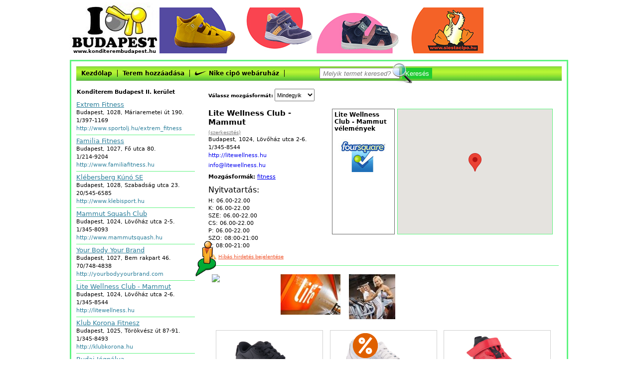

--- FILE ---
content_type: text/html; charset=UTF-8
request_url: http://www.konditerembudapest.hu/konditerem-budapest-ii.-kerulet/lite-wellness-club-mammut
body_size: 42327
content:
<!DOCTYPE html PUBLIC "-//W3C//DTD XHTML 1.0 Strict//EN" "http://www.w3.org/TR/xhtml1/DTD/xhtml1-strict.dtd"><html>
    <head>
        <title>Lite Wellness Club - Mammut |  Segítünk megtalálni otthonodhoz, munkahelyedhez, életritmusodhoz legközelebb álló konditermet</title>
        <meta name="robots" content="no-cache" />
<meta name="description" content="Lite Wellness Club - Mammut, Budapest, Lövőház utca 2-6. | Oldalunkon Budapest összes konditermét megtalálod" />
<meta name="keywords" content="Konditerem Budapest II. kerület, edzőterem Budapest II. kerület, fitness Budapest II. kerület , konditermek Budapesten II. kerület" />
<meta http-equiv="Content-type" content="text/html; charset=utf-8" />

        <meta name="viewport" content="width=device-width, initial-scale=1.0, maximum-scale=1.0">
        <link rel="stylesheet" type="text/css" href="http://www.konditerembudapest.hu/assets/css/style.css?x=24"/>
        <link rel="stylesheet" type="text/css" href="http://www.konditerembudapest.hu/assets/css/style_tablet.css?x=1" media="screen and (max-width: 1024px)" />
        <link rel="stylesheet" type="text/css" href="http://www.konditerembudapest.hu/assets/css/style_mobile.css?x=1" media="screen and (max-width: 739px)"/>
                <link rel="shortcut icon" href="http://www.konditerembudapest.hu/favicon.ico" type="image/x-icon" />

        <script type="text/javascript"
        src="http://maps.googleapis.com/maps/api/js?key=AIzaSyCgUcSF3MK8bHUu5B0j7ActfM1e5p2HDVw&sensor=false"></script>

        <script src="http://www.konditerembudapest.hu/assets/js/prettyPhoto/js/jquery-1.6.1.min.js" type="text/javascript" charset="utf-8"></script>
        <script src="http://www.konditerembudapest.hu/assets/js/fancybox/fancybox.js" type="text/javascript" charset="utf-8"></script>
        <link rel="stylesheet" href="http://www.konditerembudapest.hu/assets/js/fancybox/fancybox.css" type="text/css" media="screen" charset="utf-8" />
        
        <link rel="stylesheet" href="http://www.konditerembudapest.hu/assets/css/jquery.autocomplete.css" type="text/css" media="screen" charset="utf-8" />
        <script src="http://www.konditerembudapest.hu/assets/js/jquery.autocomplete.js" type="text/javascript" charset="utf-8"></script>
        <script src="http://www.konditerembudapest.hu/kereses/teremlista" type="text/javascript" charset="utf-8"></script>

        <script type="text/javascript" charset="utf-8">
          $(document).ready(function(){
              // Pretty Photo initialize
              $("a.fancybox").fancybox();

              // Keresés
              $("#kereses").autocomplete(teremlista_kereses.aktiv, {
                    minChars: 1,
                    width: 300,
                    matchContains: "word",
                    autoFill: false,
                    /*extraParams: { kereses: function() { return $("#kereses").val(); } },*/
                    formatItem: function(row, i, max) {
                            //return i + "/" + max + ": \"" + row.varos + "\" [" + row.ir + "]";
                            return row.nev + " [" + row.cim + "]";
                    },
                    formatMatch: function(row, i, max) {
                            return row.nev + " " + row.cim;
                    },
                    formatResult: function(row) {
                            return row.nev;
                    }
                });
                
               $(".aycm-selector ul li").click( function() {
                  console.log( $(this).attr('data-attr') ); 
                  $('#aycm_selected').val( $(this).attr('data-attr') );
                  $('#aycm_form').submit();
               });
               
					$('.mobile-menu').click( function() { showMobileMenu(); } );
					$('.mobile-menu-close').click( function() { closeMobileMenu(); } );

            });
            
            function showMobileMenu() {
					$( ".site-menu" ).animate({
					 left: 0
				  }, 500, function() {
					 $(".mobile-menu-close").show();
				  });
				}

				function closeMobileMenu() {
					$(".mobile-menu-close").hide();
					$( ".site-menu" ).animate({
					 left: -750
				  }, 500, function() {
					  // animation ready
				  });
				}
        </script>
                    <script type="text/javascript">

              var _gaq = _gaq || [];
              _gaq.push(['_setAccount', 'UA-29287683-1']);
              _gaq.push(['_trackPageview']);

              (function() {
                var ga = document.createElement('script'); ga.type = 'text/javascript'; ga.async = true;
                ga.src = ('https:' == document.location.protocol ? 'https://ssl' : 'http://www') + '.google-analytics.com/ga.js';
                var s = document.getElementsByTagName('script')[0]; s.parentNode.insertBefore(ga, s);
              })();

            </script>
            </head>
   <body onContextMenu="return false" onselectstart="return false" style="-webkit-touch-callout: none;
-webkit-user-select: none;
-khtml-user-select: none;
-moz-user-select: none;
-ms-user-select: none;
user-select: none;">


<div class="container">
	<div class="header">
            <a href="http://www.konditerembudapest.hu/" >
            <div class="logo-text">
					www.konditerembudapest.hu
				</div></a>
            <div class="aycm-header-link">
					<a href="https://www.siestacipo.hu/lany-gyerekcipok?filter=1001282:Nike&infinite_page=3" target="_blank">
						&nbsp;
					</a>
				</div>
            <div class="aycm-banner">
                <img src="http://www.konditerembudapest.hu/assets/images/siesta-cipo-webaruhaz-1.png" alt="Siestacipo.hu" usemap="#aycm"/>
                <map name="aycm">
                  <area shape="rect" coords="0,0,650,92" href="https://www.siestacipo.hu/lany-gyerekcipok?filter=1001282:Nike&infinite_page=3" target="_blank" alt="Siestacipo.hu" />
                </map>
            </div>
	</div>
	<div class="canvas">
            <span style="height: 0px;display: block;">&nbsp;</span>
            <div class="main-bar">
                <div class="kereses-box">
    <form action="http://www.konditerembudapest.hu/kereses" method="post" accept-charset="utf-8" id="kereses_form"><div style="display:none">
<input type="hidden" name="csrf_test_name" value="1478dd2888eb1bbe160a60faf9b1d033" />
</div>
    <input type="text" name="kereses" value="Melyik termet keresed?" id='kereses' class='nofocus' />
    <img src="http://www.konditerembudapest.hu/assets/images/search.png" class="magnif">

    <button name="" type="submit" class="kereses-button" value="submit" >Keresés</button>
    </form></div>

<script>
    $("#kereses").focus( function() {
        if ( $(this).val() == "Melyik termet keresed?" ) {
           $(this).val("");
           $(this).removeClass("nofocus");
        }
    } );
    $("#kereses").blur( function() {
        if ( $(this).val() == "" ) {
           $(this).val("Melyik termet keresed?");
           $(this).addClass("nofocus");
        }
    } );
</script>
                <div class="mobile-menu"></div>
                <div class="mobile-menu-close">X</div>
                <ul class="site-menu">
                    <li><a href="http://www.konditerembudapest.hu/" >Kezdőlap</a></li>
                    <li><a href="http://www.konditerembudapest.hu/uj-terem" >Terem hozzáadása</a></li>
                    <li><a href="https://www.siestacipo.hu/shop_search.php?search=nike" target='_blank'>
                           <img src="http://www.konditerembudapest.hu/assets/images/nike-pipa.png"/> Nike cipő webáruház
                        </a>
                    </li>
                </ul>
            </div>
            <div class="content">
                    <div class="left">
    <ul class="korzetek">
	<li><a href="http://www.konditerembudapest.hu/konditerem-budapest-ii.-kerulet" title="Konditerem Budapest II. kerület">Konditerem Budapest II. kerület</a></li>
</ul>
<!--<a class="button vissza" href="http://www.konditerembudapest.hu/">< vissza a kerületekhez</a>-->

<ul class="termek">
				<li>
            <a href='http://www.konditerembudapest.hu/konditerem-budapest-ii.-kerulet/extrem-fitness' title='Extrem Fitness'>Extrem Fitness</a>
				<span class='block cim'>Budapest, 1028, Máriaremetei út 190.</span>
				<span class='block telinfo'>1/397-1169</span>
				<span class='block telinfo'><a href="http://www.sportolj.hu/extrem_fitness" target="_blank" >http://www.sportolj.hu/extrem_fitness</a></span> 			</li>
					<li>
            <a href='http://www.konditerembudapest.hu/konditerem-budapest-ii.-kerulet/familia-fitness' title='Familia Fitness'>Familia Fitness</a>
				<span class='block cim'>Budapest, 1027, Fő utca 80.</span>
				<span class='block telinfo'>1/214-9204</span>
				<span class='block telinfo'><a href="http://www.familiafitness.hu" target="_blank" >http://www.familiafitness.hu</a></span> 			</li>
					<li>
            <a href='http://www.konditerembudapest.hu/konditerem-budapest-ii.-kerulet/klebersberg-kuno-se' title='Klébersberg Kúnó SE'>Klébersberg Kúnó SE</a>
				<span class='block cim'>Budapest, 1028, Szabadság utca 23.</span>
				<span class='block telinfo'>20/545-6585</span>
				<span class='block telinfo'><a href="http://www.klebisport.hu" target="_blank" >http://www.klebisport.hu</a></span> 			</li>
					<li>
            <a href='http://www.konditerembudapest.hu/konditerem-budapest-ii.-kerulet/mammut-squash-club' title='Mammut Squash Club'>Mammut Squash Club</a>
				<span class='block cim'>Budapest, 1024, Lövőház utca 2-5.</span>
				<span class='block telinfo'>1/345-8093</span>
				<span class='block telinfo'><a href="http://www.mammutsquash.hu" target="_blank" >http://www.mammutsquash.hu</a></span> 			</li>
					<li>
            <a href='http://www.konditerembudapest.hu/konditerem-budapest-ii.-kerulet/your-body-your-brand' title='Your Body Your Brand'>Your Body Your Brand</a>
				<span class='block cim'>Budapest, 1027, Bem rakpart 46.</span>
				<span class='block telinfo'>70/748-4838</span>
				<span class='block telinfo'><a href="http://yourbodyyourbrand.com" target="_blank" >http://yourbodyyourbrand.com</a></span> 			</li>
					<li>
            <a href='http://www.konditerembudapest.hu/konditerem-budapest-ii.-kerulet/lite-wellness-club-mammut' title='Lite Wellness Club - Mammut'>Lite Wellness Club - Mammut</a>
				<span class='block cim'>Budapest, 1024, Lövőház utca 2-6.</span>
				<span class='block telinfo'>1/345-8544 </span>
				<span class='block telinfo'><a href="http://litewellness.hu" target="_blank" >http://litewellness.hu</a></span> 			</li>
					<li>
            <a href='http://www.konditerembudapest.hu/konditerem-budapest-ii.-kerulet/klub-korona-fitnesz' title='Klub Korona Fitnesz'>Klub Korona Fitnesz</a>
				<span class='block cim'>Budapest, 1025, Törökvész út 87-91.</span>
				<span class='block telinfo'>1/345-8493</span>
				<span class='block telinfo'><a href="http://klubkorona.hu" target="_blank" >http://klubkorona.hu</a></span> 			</li>
					<li>
            <a href='http://www.konditerembudapest.hu/konditerem-budapest-ii.-kerulet/budai-jegpalya' title='Budai Jégpálya'>Budai Jégpálya</a>
				<span class='block cim'>Budapest, 1024, Széna tér</span>
				<span class='block telinfo'>70/335-2553</span>
				<span class='block telinfo'><a href="http://www.hunice.hu" target="_blank" >http://www.hunice.hu</a></span> 			</li>
					<li>
            <a href='http://www.konditerembudapest.hu/konditerem-budapest-ii.-kerulet/kulkereskedelmi-sport-es-szabadidopark' title='Külkereskedelmi Sport-, és Szabadidőpark'>Külkereskedelmi Sport-, és Szabadidőpark</a>
				<span class='block cim'>Budapest, 1021,  Budakeszi út 73/c</span>
				<span class='block telinfo'>1/200-1898 &sdot; 30/486-8485</span>
				<span class='block telinfo'><a href="http://www.kulkerpark.hu" target="_blank" >http://www.kulkerpark.hu</a></span> 			</li>
					<li>
            <a href='http://www.konditerembudapest.hu/konditerem-budapest-ii.-kerulet/garden-fitness' title='Garden Fitness'>Garden Fitness</a>
				<span class='block cim'>Budapest, 1021, Hűvösvölgyi út 54.</span>
				<span class='block telinfo'>1/275-2945 &sdot; 70/426-3698</span>
				<span class='block telinfo'><a href="http://gardenfitness.net" target="_blank" >http://gardenfitness.net</a></span> 			</li>
					<li>
            <a href='http://www.konditerembudapest.hu/konditerem-budapest-ii.-kerulet/vasas-pasareti-sportcentrum' title='Vasas Pasaréti Sportcentrum'>Vasas Pasaréti Sportcentrum</a>
				<span class='block cim'>Budapest, 1026, Pasaréti út 11-13.</span>
				<span class='block telinfo'>1/212-5246</span>
				<span class='block telinfo'><a href="http://pasaretsport.hu" target="_blank" >http://pasaretsport.hu</a></span> 			</li>
					<li>
            <a href='http://www.konditerembudapest.hu/konditerem-budapest-ii.-kerulet/ketten-erted-studio' title='Ketten Érted Stúdió'>Ketten Érted Stúdió</a>
				<span class='block cim'>Budapest, 1024, Bem József utca 2.</span>
				<span class='block telinfo'>20/580-6363</span>
				<span class='block telinfo'><a href="http://www.kettenerted.hu" target="_blank" >http://www.kettenerted.hu</a></span> 			</li>
					<li>
            <a href='http://www.konditerembudapest.hu/konditerem-budapest-ii.-kerulet/city-squash-fitness-club' title='City Squash & Fitness Club'>City Squash & Fitness Club</a>
				<span class='block cim'>Budapest, 1022, Marczibányi tér 13.</span>
				<span class='block telinfo'>1/336-0408</span>
				<span class='block telinfo'><a href="http://www.squashtech.hu" target="_blank" >http://www.squashtech.hu</a></span> 			</li>
					<li>
            <a href='http://www.konditerembudapest.hu/konditerem-budapest-ii.-kerulet/asram-joga-es-meditacios-kozpont' title='Asram Jóga és Meditációs Központ'>Asram Jóga és Meditációs Központ</a>
				<span class='block cim'>Budapest, 1024, Ady Endre utca 1.</span>
				<span class='block telinfo'>1/782-6542 &sdot; 20/552-6564</span>
				<span class='block telinfo'><a href="http://www.jogakozpont.hu" target="_blank" >http://www.jogakozpont.hu</a></span> 			</li>
					<li>
            <a href='http://www.konditerembudapest.hu/konditerem-budapest-ii.-kerulet/atma-center-buda' title='Atma Center Buda'>Atma Center Buda</a>
				<span class='block cim'>Budapest, 1024, Széll Kálmán tér 3. 2. emelet, 2. 10-es kapucsengő. </span>
				<span class='block telinfo'> +36 1 315 0045</span>
				<span class='block telinfo'><a href="http://atmacenter.hu" target="_blank" >http://atmacenter.hu</a></span> 			</li>
					<li>
            <a href='http://www.konditerembudapest.hu/konditerem-budapest-ii.-kerulet/balance-studio-buda' title='Balance Stúdió Buda'>Balance Stúdió Buda</a>
				<span class='block cim'>Budapest, 1021, Furulya utca 2. </span>
				<span class='block telinfo'>70/310-9000</span>
				<span class='block telinfo'><a href="http://www.pilates.hu" target="_blank" >http://www.pilates.hu</a></span> 			</li>
					<li>
            <a href='http://www.konditerembudapest.hu/konditerem-budapest-ii.-kerulet/monsoon-yoga-pilates' title='Monsoon yoga & pilates'>Monsoon yoga & pilates</a>
				<span class='block cim'>Budapest, 1026, Pasaréti út 49.</span>
				<span class='block telinfo'>1/200-7532 &sdot; 20/484-0903</span>
				<span class='block telinfo'><a href="http://www.monsoonyoga.hu/" target="_blank" >http://www.monsoonyoga.hu/</a></span> 			</li>
					<li>
            <a href='http://www.konditerembudapest.hu/konditerem-budapest-ii.-kerulet/pilates-plus-studio' title='Pilates Plus Stúdió'>Pilates Plus Stúdió</a>
				<span class='block cim'>Budapest, 1023, Apostol utca 13/b.</span>
				<span class='block telinfo'>30/568-6363</span>
				<span class='block telinfo'><a href="http://pilatesplus.hu" target="_blank" >http://pilatesplus.hu</a></span> 			</li>
					<li>
            <a href='http://www.konditerembudapest.hu/konditerem-budapest-ii.-kerulet/step4life-eletmod-studio' title='Step4life Életmód Stúdió'>Step4life Életmód Stúdió</a>
				<span class='block cim'>Budapest, 1024, Fillér utca 8. </span>
				<span class='block telinfo'>20/527-4396</span>
				<span class='block telinfo'><a href="http://www.step4life.hu" target="_blank" >http://www.step4life.hu</a></span> 			</li>
					<li>
            <a href='http://www.konditerembudapest.hu/konditerem-budapest-ii.-kerulet/starfitness' title='Starfitness'>Starfitness</a>
				<span class='block cim'>Budapest, 1021, Hűvösvölgyi út 138.</span>
				<span class='block telinfo'>1/398-8183</span>
				<span class='block telinfo'><a href="http://www.starfitness.hu" target="_blank" >http://www.starfitness.hu</a></span> 			</li>
					<li>
            <a href='http://www.konditerembudapest.hu/konditerem-budapest-ii.-kerulet/pasareti-honved-lovarda' title='Pasaréti Honvéd Lovarda'>Pasaréti Honvéd Lovarda</a>
				<span class='block cim'>Budapest, 1026, Hidász utca 2/d.</span>
				<span class='block telinfo'>1/274-5719 &sdot; 70/333-5068</span>
				<span class='block telinfo'><a href="http://www.honvedlovarda.hu" target="_blank" >http://www.honvedlovarda.hu</a></span> 			</li>
					<li>
            <a href='http://www.konditerembudapest.hu/konditerem-budapest-ii.-kerulet/look-your-best-studio-2' title='Look Your Best Stúdió'>Look Your Best Stúdió</a>
				<span class='block cim'>Budapest, 1027, Frankel Leó utca 13.</span>
				<span class='block telinfo'>20/361-5110 </span>
				<span class='block telinfo'><a href="http://lookyourbest.hu" target="_blank" >http://lookyourbest.hu</a></span> 			</li>
					<li>
            <a href='http://www.konditerembudapest.hu/konditerem-budapest-ii.-kerulet/kolozsvari-tamas-utcai-sporttelep' title='Kolozsvári Tamás utcai Sporttelep'>Kolozsvári Tamás utcai Sporttelep</a>
				<span class='block cim'>Budapest, 1023, Kolozsvári Tamás utca 11.</span>
				<span class='block telinfo'>+36 20 388 11 27</span>
				<span class='block telinfo'><a href="https://www.facebook.com/OXYGENBUDA/?ref=ts&fref=ts" target="_blank" >https://www.facebook.com/OXYGENBUDA/?ref=ts&fref=ts</a></span> 			</li>
					<li>
            <a href='http://www.konditerembudapest.hu/konditerem-budapest-ii.-kerulet/casablanca-tancklub' title='Casablanca Táncklub'>Casablanca Táncklub</a>
				<span class='block cim'>Budapest, 1025, Csalán utca 10-12.</span>
				<span class='block telinfo'>70/337-9427</span>
				<span class='block telinfo'><a href="http://www.casablanca-tancklub.hu" target="_blank" >http://www.casablanca-tancklub.hu</a></span> 			</li>
					<li>
            <a href='http://www.konditerembudapest.hu/konditerem-budapest-ii.-kerulet/match-point-tennis-club' title='Match-Point Tennis Club'>Match-Point Tennis Club</a>
				<span class='block cim'>Budapest, 1026, Marczibányi tér 16.</span>
				<span class='block telinfo'>1/214-5433</span>
				<span class='block telinfo'><a href="http://www.matchpoint.hu" target="_blank" >http://www.matchpoint.hu</a></span> 			</li>
					<li>
            <a href='http://www.konditerembudapest.hu/konditerem-budapest-ii.-kerulet/roland-sport-club' title='Roland Sport Club'>Roland Sport Club</a>
				<span class='block cim'>Budapest, 1021, Hárshegyi út 1.</span>
				<span class='block telinfo'>30/992-6410</span>
				<span class='block telinfo'><a href="http://www.rolandsportclub.hu" target="_blank" >http://www.rolandsportclub.hu</a></span> 			</li>
					<li>
            <a href='http://www.konditerembudapest.hu/konditerem-budapest-ii.-kerulet/mammut-bowling-club' title='Mammut Bowling Club'>Mammut Bowling Club</a>
				<span class='block cim'>Budapest, 1024,  Lövőház utca 2-6.</span>
				<span class='block telinfo'>1/345-8300</span>
				<span class='block telinfo'><a href="http://www.bowlingclub.hu" target="_blank" >http://www.bowlingclub.hu</a></span> 			</li>
					<li>
            <a href='http://www.konditerembudapest.hu/konditerem-budapest-ii.-kerulet/drill-tenisz-1' title='Drill-Tenisz'>Drill-Tenisz</a>
				<span class='block cim'>Budapest, 1023, Kolozsvári Tamás utca 11.</span>
				<span class='block telinfo'>70/272-4722 </span>
				<span class='block telinfo'><a href="http://www.drill-tenisz.hu" target="_blank" >http://www.drill-tenisz.hu</a></span> 			</li>
					<li>
            <a href='http://www.konditerembudapest.hu/konditerem-budapest-ii.-kerulet/szt.-lukacs-gyogyfurdo-es-uszoda' title='Szt. Lukács Gyógyfürdő és Uszoda'>Szt. Lukács Gyógyfürdő és Uszoda</a>
				<span class='block cim'>Budapest, 1023, Frankel Leó utca 25-29.</span>
				<span class='block telinfo'>1/326-1695</span>
				<span class='block telinfo'><a href="http://www.lukácsfürdő.hu" target="_blank" >http://www.lukácsfürdő.hu</a></span> 			</li>
					<li>
            <a href='http://www.konditerembudapest.hu/konditerem-budapest-ii.-kerulet/csaszar-komjadi-sportuszoda' title='Császár-Komjádi Sportuszoda'>Császár-Komjádi Sportuszoda</a>
				<span class='block cim'>Budapest, 1023, Árpád fejedelem útja 8.</span>
				<span class='block telinfo'>1/212-2750</span>
				<span class='block telinfo'><a href="http://mnsk.hu" target="_blank" >http://mnsk.hu</a></span> 			</li>
					<li>
            <a href='http://www.konditerembudapest.hu/konditerem-budapest-ii.-kerulet/rozsadomb-tenisz-klub' title='Rózsadomb Tenisz Klub'>Rózsadomb Tenisz Klub</a>
				<span class='block cim'>Budapest, 1025, Törökvész út 48-54.</span>
				<span class='block telinfo'>30/374-7744</span>
				<span class='block telinfo'><a href="http://www.rozsadombtenisz.hu" target="_blank" >http://www.rozsadombtenisz.hu</a></span> 			</li>
					<li>
            <a href='http://www.konditerembudapest.hu/konditerem-budapest-ii.-kerulet/bodyart-mozgasstudio' title='bodyART Mozgásstúdió'>bodyART Mozgásstúdió</a>
				<span class='block cim'>Budapest, 1022, Felvinci út 21. </span>
				<span class='block telinfo'>1/794-5593</span>
				<span class='block telinfo'><a href="http://www.bodyartmozgasstudio.hu" target="_blank" >http://www.bodyartmozgasstudio.hu</a></span> 			</li>
					<li>
            <a href='http://www.konditerembudapest.hu/konditerem-budapest-ii.-kerulet/bandha-works-astanga-esvinyazsa-krama-jogaiskola' title='Bandha Works Astanga ésVinyázsa Krama Jógaiskola'>Bandha Works Astanga ésVinyázsa Krama Jógaiskola</a>
				<span class='block cim'>Budapest, 1027, Frankel Leó utca 6.</span>
				<span class='block telinfo'>70/218-6230</span>
				<span class='block telinfo'><a href="http://bandhaworks.hu" target="_blank" >http://bandhaworks.hu</a></span> 			</li>
					<li>
            <a href='http://www.konditerembudapest.hu/konditerem-budapest-ii.-kerulet/atlant-sport-club' title='Atlant Sport Club'>Atlant Sport Club</a>
				<span class='block cim'>Budapest, 1027, Frankel Leo u. 7. (bejárat a Bodrog utca felől)</span>
				<span class='block telinfo'>+3617934528</span>
				<span class='block telinfo'><a href="http://atlantsportclub.hu" target="_blank" >http://atlantsportclub.hu</a></span> 			</li>
					<li>
            <a href='http://www.konditerembudapest.hu/konditerem-budapest-ii.-kerulet/gerincjoga-klub' title='Gerincjóga Klub'>Gerincjóga Klub</a>
				<span class='block cim'>Budapest, 1022, Bimbó utca 4.</span>
				<span class='block telinfo'>36 20 965 4298</span>
				<span class='block telinfo'><a href="http://www.gerincjogaklub.hu/" target="_blank" >http://www.gerincjogaklub.hu/</a></span> 			</li>
					<li>
            <a href='http://www.konditerembudapest.hu/konditerem-budapest-ii.-kerulet/marczibanyi-teri-jegpalya' title='Marczibányi téri Jégpálya'>Marczibányi téri Jégpálya</a>
				<span class='block cim'>Budapest, 1022, Marczibányi tér 16</span>
				<span class='block telinfo'>36 30 300 0748</span>
				<span class='block telinfo'><a href="http://marczibanyi.hu/hu/korcsolyazas" target="_blank" >http://marczibanyi.hu/hu/korcsolyazas</a></span> 			</li>
					<li>
            <a href='http://www.konditerembudapest.hu/konditerem-budapest-ii.-kerulet/nemcsakjoga-mozgasstudio' title='Nemcsakjóga Mozgásstúdió'>Nemcsakjóga Mozgásstúdió</a>
				<span class='block cim'>Budapest, 1024, Káplár utca 11-13.</span>
				<span class='block telinfo'>0620/9826-822</span>
				<span class='block telinfo'><a href="http://www.nemcsakjoga.hu" target="_blank" >http://www.nemcsakjoga.hu</a></span> 			</li>
					<li>
            <a href='http://www.konditerembudapest.hu/konditerem-budapest-ii.-kerulet/budai-callanetics-studio' title='Budai Callanetics Stúdió'>Budai Callanetics Stúdió</a>
				<span class='block cim'>Budapest, 1027, Margit krt. 48.</span>
				<span class='block telinfo'>(06 1) 201-1620 &sdot; (06 30) 539-3797</span>
				<span class='block telinfo'><a href="http://www.budai-callanetics.hu/" target="_blank" >http://www.budai-callanetics.hu/</a></span> 			</li>
					<li>
            <a href='http://www.konditerembudapest.hu/konditerem-budapest-ii.-kerulet/danceflow-tanc-es-mozgasstudio-noknek' title='DanceFlow tánc- és mozgásstúdió nőknek'>DanceFlow tánc- és mozgásstúdió nőknek</a>
				<span class='block cim'>Budapest, 1021, Széher út 1.</span>
				<span class='block telinfo'>0619517771</span>
				<span class='block telinfo'><a href="http://www.danceflow.hu" target="_blank" >http://www.danceflow.hu</a></span> 			</li>
					<li>
            <a href='http://www.konditerembudapest.hu/konditerem-budapest-ii.-kerulet/city-squash-fitness-club-1' title='City Squash & Fitness Club'>City Squash & Fitness Club</a>
				<span class='block cim'>Budapest, 1022, Marczibányi tér 13.</span>
				<span class='block telinfo'>(1) 336-0408</span>
				<span class='block telinfo'><a href="http://www.squashtech.hu/" target="_blank" >http://www.squashtech.hu/</a></span> 			</li>
					<li>
            <a href='http://www.konditerembudapest.hu/konditerem-budapest-ii.-kerulet/down-dog-joga-studio-margit-krt.-60' title='Down Dog Jóga Stúdió - Margit Krt. 60.'>Down Dog Jóga Stúdió - Margit Krt. 60.</a>
				<span class='block cim'>Budapest, 1027, Margit Körút. 60.</span>
				<span class='block telinfo'>+3670 / 469-86-87</span>
				<span class='block telinfo'><a href="http://downdogjoga.hu/" target="_blank" >http://downdogjoga.hu/</a></span> 			</li>
					<li>
            <a href='http://www.konditerembudapest.hu/konditerem-budapest-ii.-kerulet/mantra-jogastudio' title='Mantra jógastúdió'>Mantra jógastúdió</a>
				<span class='block cim'>Budapest, 1022, Margit körút 62.</span>
				<span class='block telinfo'>+36 70 560 5918</span>
				<span class='block telinfo'><a href="http://www.mantrajoga.hu/" target="_blank" >http://www.mantrajoga.hu/</a></span> 			</li>
					<li>
            <a href='http://www.konditerembudapest.hu/konditerem-budapest-ii.-kerulet/marczibanyi-teri-sportcentrum' title='Marczibányi téri Sportcentrum'>Marczibányi téri Sportcentrum</a>
				<span class='block cim'>Budapest, 1022, Marczibányi tér 16.</span>
				<span class='block telinfo'>+36 1 336 0777</span>
				<span class='block telinfo'><a href="http://marczibanyi.hu/hu/fooldal" target="_blank" >http://marczibanyi.hu/hu/fooldal</a></span> 			</li>
					<li>
            <a href='http://www.konditerembudapest.hu/konditerem-budapest-ii.-kerulet/yogaart-muhely' title='YogaArt Műhely'>YogaArt Műhely</a>
				<span class='block cim'>Budapest, 1023, Zsigmond tér 13.</span>
				<span class='block telinfo'>+ 36 20 967 6211</span>
				<span class='block telinfo'><a href="https://yogaart.hu/" target="_blank" >https://yogaart.hu/</a></span> 			</li>
					<li>
            <a href='http://www.konditerembudapest.hu/konditerem-budapest-ii.-kerulet/bo-gym-eletmod-es-mozgasstudio' title='Bo-Gym Életmód- és Mozgásstúdió'>Bo-Gym Életmód- és Mozgásstúdió</a>
				<span class='block cim'>Budapest, 1024, Széll Kálmán tér 11.</span>
				<span class='block telinfo'>+36(30)4801897 &sdot; +36(30)4801897</span>
				<span class='block telinfo'><a href="http://www.bogym.hu" target="_blank" >http://www.bogym.hu</a></span> 			</li>
					<li>
            <a href='http://www.konditerembudapest.hu/konditerem-budapest-ii.-kerulet/mandala-joga-pasaret' title='Mandala Jóga Pasarét'>Mandala Jóga Pasarét</a>
				<span class='block cim'>Budapest, 1026, Nagyajtai u. 4/A</span>
				<span class='block telinfo'>+36706046599</span>
				<span class='block telinfo'><a href="http://www.mandalajoga.hu/" target="_blank" >http://www.mandalajoga.hu/</a></span> 			</li>
					<li>
            <a href='http://www.konditerembudapest.hu/konditerem-budapest-ii.-kerulet/gravity-boulder-bar' title='Gravity Boulder Bar'>Gravity Boulder Bar</a>
				<span class='block cim'>Budapest, 1024, Lövőház u. 2-6.</span>
				<span class='block telinfo'>+36/70 222 30 65</span>
				<span class='block telinfo'><a href="https://gravitybudapest.com/" target="_blank" >https://gravitybudapest.com/</a></span> 			</li>
					<li>
            <a href='http://www.konditerembudapest.hu/konditerem-budapest-ii.-kerulet/premier-padel' title='Premier padel'>Premier padel</a>
				<span class='block cim'>Budapest, 1021, Vadaskerti út 1-3 MESE teniszpálya telepe</span>
				<span class='block telinfo'></span>
				<span class='block telinfo'><a href="http://www.premierpadel.hu/" target="_blank" >http://www.premierpadel.hu/</a></span> 			</li>
					<li>
            <a href='http://www.konditerembudapest.hu/konditerem-budapest-ii.-kerulet/pasareti-tenisz-klub' title='Pasaréti Tenisz Klub'>Pasaréti Tenisz Klub</a>
				<span class='block cim'>Budapest, 1026, Pasaréti út 11-13.</span>
				<span class='block telinfo'>+361 212 5246</span>
				<span class='block telinfo'><a href="http://pasatenisz.hu/" target="_blank" >http://pasatenisz.hu/</a></span> 			</li>
					<li>
            <a href='http://www.konditerembudapest.hu/konditerem-budapest-ii.-kerulet/vadasz-akos-funkcionalis-joga-terme' title='Vadász Ákos Funkcionális Jóga Terme'>Vadász Ákos Funkcionális Jóga Terme</a>
				<span class='block cim'>Budapest, 1026, Garas u. 1.</span>
				<span class='block telinfo'>0630/700-1633</span>
				<span class='block telinfo'><a href="https://vadaszakos.hu/orarend/" target="_blank" >https://vadaszakos.hu/orarend/</a></span> 			</li>
					<li>
            <a href='http://www.konditerembudapest.hu/konditerem-budapest-ii.-kerulet/balett-akademia-budapest' title='Balett Akadémia Budapest'>Balett Akadémia Budapest</a>
				<span class='block cim'>Budapest, 1021, Tárogató út 2-4.</span>
				<span class='block telinfo'></span>
				<span class='block telinfo'><a href="https://www.balettakademia.hu/" target="_blank" >https://www.balettakademia.hu/</a></span> 			</li>
					<li>
            <a href='http://www.konditerembudapest.hu/konditerem-budapest-ii.-kerulet/hill-bowling' title='Hill Bowling'>Hill Bowling</a>
				<span class='block cim'>Budapest, 1025, Törökvész utca 87-91.</span>
				<span class='block telinfo'>+36 1 345 8440 &sdot; +36  70 944 1128</span>
				<span class='block telinfo'><a href="https://hillbowling.hu/" target="_blank" >https://hillbowling.hu/</a></span> 			</li>
					<li>
            <a href='http://www.konditerembudapest.hu/konditerem-budapest-ii.-kerulet/phoenix-szemelyi-edzoterem' title='Phoenix személyi edzőterem'>Phoenix személyi edzőterem</a>
				<span class='block cim'>Budapest, 1023, Margit u. 9</span>
				<span class='block telinfo'>06304508746</span>
				<span class='block telinfo'><a href="http://www.phoenixedzoterem.hu" target="_blank" >http://www.phoenixedzoterem.hu</a></span> 			</li>
					<li>
            <a href='http://www.konditerembudapest.hu/konditerem-budapest-vi.-kerulet/siesta-gyerekcipo-bolt' title='Siesta gyerekcipő bolt'>Siesta gyerekcipő bolt</a>
				<span class='block cim'>Budapest, 1065, Podmaniczky utca 17.</span>
				<span class='block telinfo'>1/311-9666</span>
				<span class='block telinfo'><a href="http://www.siestacipo.hu" target="_blank" >http://www.siestacipo.hu</a></span> 			</li>
		</ul>
</div>

<div class="right">
    <div class="aycm-selector">
    <form action="http://www.konditerembudapest.hu/" accept-charset="utf-8" id="aycm_form" method="get">
    
<input type="hidden" name="keressunk" value="1" />

    <div class="only-mobile">
		 Válassz kerületet:
		 <select name="mkerulet_selected" onChange="this.form.submit()" style="width: 60%;">
<option value="1">Konditerem Budapest összes</option>
<option value="2">Konditerem Budapest I. kerület</option>
<option value="3">Konditerem Budapest II. kerület</option>
<option value="4">Konditerem Budapest III. kerület</option>
<option value="5">Konditerem Budapest IV. kerület</option>
<option value="6">Konditerem Budapest V. kerület</option>
<option value="7">Konditerem Budapest VI. kerület</option>
<option value="8">Konditerem Budapest VII. kerület</option>
<option value="9">Konditerem Budapest VIII. kerület</option>
<option value="10">Konditerem Budapest IX. kerület</option>
<option value="11">Konditerem Budapest X. kerület</option>
<option value="12">Konditerem Budapest XI. kerület</option>
<option value="13">Konditerem Budapest XII. kerület</option>
<option value="14">Konditerem Budapest XIII. kerület</option>
<option value="15">Konditerem Budapest XIV. kerület</option>
<option value="16">Konditerem Budapest XV. kerület</option>
<option value="17">Konditerem Budapest XVI. kerület</option>
<option value="18">Konditerem Budapest XVII. kerület</option>
<option value="19">Konditerem Budapest XVIII. kerület</option>
<option value="20">Konditerem Budapest XIX. kerület</option>
<option value="21">Konditerem Budapest XX. kerület</option>
<option value="22">Konditerem Budapest XXI. kerület</option>
<option value="23">Konditerem Budapest XXII. kerület</option>
<option value="24">Konditerem Budapest XXIII. kerület</option>
<option value="25">Konditerem Budapest Zugló</option>
<option value="26">Konditerem Budapest Újpest</option>
<option value="27">Konditerem Budapest Őrs Vezér</option>
</select>		 <div class="br-mobile"></div>
    </div>

    Válassz mozgásformát:
    <select name="mforma_selected" onChange="this.form.submit()">
<option value="0" selected="selected">Mindegyik</option>
<option value="2">crossfit</option>
<option value="3">csoportos óra</option>
<option value="4">darts</option>
<option value="5">evezés</option>
<option value="11">falmászás</option>
<option value="6">fitness</option>
<option value="12">foci</option>
<option value="7">futás</option>
<option value="8">gokart</option>
<option value="9">golf</option>
<option value="10">jóga</option>
<option value="1">kardio</option>
<option value="13">korcsolya</option>
<option value="14">küzdősport</option>
<option value="15">lézerharc</option>
<option value="16">lovaglás</option>
<option value="17">paintball</option>
<option value="18">ping pong</option>
<option value="19">röplabda</option>
<option value="20">rúdtánc</option>
<option value="21">spining</option>
<option value="22">squash</option>
<option value="23">tánc</option>
<option value="24">társastánc</option>
<option value="25">tenisz</option>
<option value="26">tollas</option>
<option value="27">úszás</option>
<option value="28">wellnes és szauna</option>
</select>
    <input type="hidden" name="aycm_selected" value="" id="aycm_selected"/>
    <div class="br-mobile"></div>


    </form>
</div>


			<div class="terem-container">
				<div class="terem">
                                    <h2>Lite Wellness Club - Mammut</h2> <span><a href="http://www.konditerembudapest.hu/lite-wellness-club-mammut/szerkesztes" class='edit-link'>(szerkesztés)</a></span>
                <span class='block cim'>Budapest, 1024, Lövőház utca 2-6.</span>
                <span class='block telinfo'>1/345-8544 </span>
                    <span class='block telinfo terem-url'><a href="http://litewellness.hu" target="_blank" >http://litewellness.hu</a></span>                                         <span class='block telinfo'><script type="text/javascript">
	//<![CDATA[
	var l=new Array();
	l[0]='>';l[1]='a';l[2]='/';l[3]='<';l[4]='|117';l[5]='|104';l[6]='|46';l[7]='|115';l[8]='|115';l[9]='|101';l[10]='|110';l[11]='|108';l[12]='|108';l[13]='|101';l[14]='|119';l[15]='|101';l[16]='|116';l[17]='|105';l[18]='|108';l[19]='|64';l[20]='|111';l[21]='|102';l[22]='|110';l[23]='|105';l[24]='>';l[25]='"';l[26]='|117';l[27]='|104';l[28]='|46';l[29]='|115';l[30]='|115';l[31]='|101';l[32]='|110';l[33]='|108';l[34]='|108';l[35]='|101';l[36]='|119';l[37]='|101';l[38]='|116';l[39]='|105';l[40]='|108';l[41]='|64';l[42]='|111';l[43]='|102';l[44]='|110';l[45]='|105';l[46]=':';l[47]='o';l[48]='t';l[49]='l';l[50]='i';l[51]='a';l[52]='m';l[53]='"';l[54]='=';l[55]='f';l[56]='e';l[57]='r';l[58]='h';l[59]=' ';l[60]='a';l[61]='<';
	for (var i = l.length-1; i >= 0; i=i-1){
	if (l[i].substring(0, 1) == '|') document.write("&#"+unescape(l[i].substring(1))+";");
	else document.write(unescape(l[i]));}
	//]]>
	</script></span>                 <span class='block cim' style='margin-top:10px;margin-bottom: 5px;'><b>Mozgásformák:</b>
                  <a href="http://www.konditerembudapest.hu/?keressunk=1&mforma_selected=6">fitness</a>                </span>
                <span class='block' style='margin-top:10px;margin-bottom: 5px;'>Nyitvatartás:</span>
                <span class='block nyitvatartas'>H: 06.00-22.00<br>K: 06.00-22.00<br>SZE: 06.00-22.00<br>CS: 06.00-22.00<br>P: 06.00-22.00<br>SZO: 08:00-21:00<br>V: 08:00-21:00</span>
                    <a href="http://www.konditerembudapest.hu/hibas-hirdetes?id=209" class="hibas-hirdetes fancybox fancybox.ajax">Hibás hirdetés bejelentése</a>
                  </div>
                  <div class="velemenyek">
                                           <div class="foursquarebox">
                            <h2>Lite Wellness Club - Mammut vélemények</h2>
                                                          <a href="https://foursquare.com/v/lite-wellness-club/4e2719371f6eb1ae139c391c" target="_blank" class="foursquare"></a>
                                                    </div>
                                        </div>
                   <div class="map-container">
                       <div class="mini-map" id="mini-map"></div>
                   </div>
                   <br class="clear">
              </div>




                        

                        <div class="foto-galery-canvas">
        <div class="foto_galery">
		 <div>
                    <a href="https://maps.google.com/?layer=c&&cbll=47.5083641,19.02666679999993" target="_blank" title="Kattintson ide az utcakép megtekintéséhez" class="streetview-link">
            <img src="http://www.konditerembudapest.hu/streetview/lite-wellness-club-mammut">
            <div class="ab-StreetView"></div>
         </a>
      </div>
                          <div>
                                <a href="http://www.konditerembudapest.hu/media/26e3ef3738cac39e264ddb4e0f29281a.jpg" class="fancybox" rel="a" title="Lite Wellness Club - Mammut"><img src="http://www.konditerembudapest.hu/media/thumbs/26e3ef3738cac39e264ddb4e0f29281a.jpg"/></a>
            </div>
                    <div>
                                <a href="http://www.konditerembudapest.hu/media/f411d757bfee8b351829d3a88df43b41.jpg" class="fancybox" rel="a" title="Lite Wellness Club - Mammut"><img src="http://www.konditerembudapest.hu/media/thumbs/f411d757bfee8b351829d3a88df43b41.jpg"/></a>
            </div>
               </div>
        <br style="clear: both" />
                        </div>

                        

                        
                
                    <style>
                        .unas-iframe { width:100%; max-width: 100%; height: 300px;  }
                        @media (max-width: 619px){ .unas-iframe { height: 900px; }  }
                    </style>
                    <iframe src="/siesta_embed/show_products.php?category=714348" class="unas-iframe" frameborder="0" seamless="seamless" scrolling="no" border="0"></iframe>


                    
         <!--         
    <div class="nike-redist-canvas">
         <iframe src="" seamless="seamless" scrolling="no" frameborder="0" border="0" width="500" height="300">Helló</iframe>
                        </div>
-->         
                    </div>

                    <script>
                        var termek = new Array (
                    	  	{ id: '209', nev: 'Lite Wellness Club - Mammut', gkord1: '47.5083641', gkord2: '19.02666679999993', aycm: '6', marker: '' } );
    var iw;
    var map;

    // Siesta boltnak van saját ikonja
    var siesta_marker_icon = 'http://www.konditerembudapest.hu/assets/images/smiley_podi_marker.png';
    // Az allyoucanmove cégnek van saját ikonja, mint a siestának
    var aycm_marker = 'http://www.konditerembudapest.hu/assets/images/aycm_marker.png';
    // Ez azoké, akik konditermek és egyben aycm tagok
    var aycm_marker_icon = 'http://www.konditerembudapest.hu/assets/images/aycmicon_v3.png';

    function initialize() {
	var myOptions = {
		    zoom: 14,
		    center: new google.maps.LatLng(47.5083641, 19.02666679999993),
		    mapTypeId: google.maps.MapTypeId.ROADMAP
	  }

	  map = new google.maps.Map(document.getElementById("mini-map"), myOptions);

	  for ( var i in termek ) {
		if ( termek[i].marker == '' ) {

              // Beállítjuk az ikont
              if ( termek[i].id == "111" ) var icon = siesta_marker_icon;
              else if ( termek[i].id == "171" ) var icon = aycm_marker;
              else var icon = '';

              marker = new google.maps.Marker ({
		    		position: new google.maps.LatLng( termek[i].gkord1, termek[i].gkord2 ),
		    		map: map,
		    		title: termek[i].nev,
                    icon: icon
	  	  	});
	  	  	termek[i].marker = marker;
		}
	  }
    }
    window.onload = initialize();
</script>
            </div>
            <div class="footer clear">Lite Wellness Club - Mammut |  Segítünk megtalálni otthonodhoz, munkahelyedhez, életritmusodhoz legközelebb álló konditermet | <a href="http://www.konditerembudapest.hu/admin/login">2012 &copy;</a> | <a href="http://www.konditerembudapest.hu/foto360-mediaajanlat">Médiaajánlat</a></div>
	</div>
</div>

</body>
</html>

--- FILE ---
content_type: text/html;charset=UTF-8
request_url: http://www.konditerembudapest.hu/kereses/teremlista
body_size: 50800
content:
var teremlista_kereses = { 'aktiv': [{ nev: 'Amazon Női Fitness ', cim: 'Körösi József utca 17.' },{ nev: 'Andrea Mozgás Stúdió', cim: 'Hold utca 29.' },{ nev: 'Angyal Virág Női Edzőterem', cim: 'Szabadság út 56/J' },{ nev: 'Aréna Fitness Center', cim: 'Váci út 178.' },{ nev: 'Astoria Fitness', cim: 'Károly körút 4.' },{ nev: 'AST SE', cim: 'Árendás köz 4-6.' },{ nev: 'Atelier Pilates Egészségműhely', cim: 'Bokor utca 19-21.' },{ nev: 'Atsa Universum Fitness Club', cim: 'Pálya utca 9.' },{ nev: 'Ágnes Fitness', cim: 'Kisfaludy utca 56.' },{ nev: 'Balance Fitness és Wellness', cim: 'Tutaj utca 35.' },{ nev: 'Bank Center Fitness', cim: 'Szabadság tér 7.' },{ nev: 'Golden Life Fitness Club', cim: 'Arany János utca 10/b ' },{ nev: ' Bliss and Body fitness és wellness', cim: 'Ó utca 43-49' },{ nev: 'Diamond Női Fitness (volt Bp Fitness)', cim: 'Corvin körút 7-13.' },{ nev: 'Buda Fitness', cim: 'Bercsényi utca 12.' },{ nev: 'Csani Sport és Fitnesz Szalon', cim: 'Csanády utca 11.' },{ nev: 'DH Spa Resort Margitsziget ', cim: 'Margitsziget' },{ nev: 'Dinamit Fitness', cim: 'Victor Hugo utca 6-8.' },{ nev: 'Egressy Fitnesz', cim: 'Egressy út 23-25' },{ nev: 'Energia Fitnesz', cim: 'Ráday Gedeon utca 27.' },{ nev: 'Euro Gym Fitness', cim: 'Pozsonyi út 4/f.' },{ nev: 'Extrem Fitness', cim: 'Máriaremetei út 190.' },{ nev: 'Fazekas Sportklub', cim: 'Rigó utca 16.' },{ nev: 'Fawa Lurdy Sportközpont', cim: 'Könyves Kálmán körút 12.-14.' },{ nev: 'Fitness Factory', cim: 'Róbert Károly körút 54-58.' },{ nev: 'Fitness Pro', cim: 'Rákóczi út 70-72.' },{ nev: 'Forma 4 Fitness', cim: 'Homoktövis utca 1.' },{ nev: 'Frankondi Online tréning', cim: 'Ürményi utca 8.' },{ nev: 'Gellért Fitness Stúdió', cim: 'Budafoki út 17/a.' },{ nev: 'Gilda Max Hermina Tower', cim: 'Hungária körút 162-166.' },{ nev: 'Gilda Max Flórián', cim: 'Flórián tér 6.' },{ nev: 'Gilda Max  River Estates', cim: 'Váci út 35.' },{ nev: 'Gilda Max Allee', cim: 'Október 23-a utca 8-10.' },{ nev: 'Gold Center', cim: 'Budafoki út 111-113.' },{ nev: 'Griff Squash és Fitness Club', cim: 'Bartók Béla út 152.' },{ nev: 'Hajós Firtness', cim: 'Hajós utca 9.' },{ nev: 'Három Jóbarát Bt.', cim: 'Damjanich utca 25.' },{ nev: 'Holiday Fitness', cim: 'Király utca 9.' },{ nev: 'JSC Jógaközpont', cim: 'Baross utca 121.' },{ nev: 'Jump Fitness', cim: 'Fehér út 1.' },{ nev: 'KOR-NO Mozgásstúdió', cim: 'Lőcsei út 43.' },{ nev: 'Kőbánya Sport Club', cim: 'Ihász utca 24.' },{ nev: 'MOM SPORT Uszoda és Sportközpont (volt Sportmax)', cim: 'Csörsz utca 14-16.' },{ nev: 'Life1 Corvin Wellness', cim: 'Futó utca 48-50.' },{ nev: 'Mass Fitness Club', cim: 'Bartók Béla út 61.' },{ nev: 'Megafitness Köki', cim: 'Vak Bottyán utca 75/a-c' },{ nev: 'Mirror Fitness', cim: 'Városmajor utca 36-38.' },{ nev: 'Nemes Fitness ', cim: 'Nemes utca 103.' },{ nev: 'Női Fitnesz', cim: 'Fehér út 1.' },{ nev: 'Oktogon Fitness', cim: 'Jókai tér 1.' },{ nev: 'Oxygen Wellnes Újpest', cim: 'Árpád út 47-49.' },{ nev: 'Oxygen Wellnes Fáy', cim: 'Fáy utca 45.' },{ nev: 'Tárna Fitness', cim: 'Tárna utca 2/b.' },{ nev: 'Pláza Fitness', cim: 'II. Rákóczi F. út 154.' },{ nev: 'Pólus Fitness Sportközpont', cim: 'Szentmihályi út 131.' },{ nev: 'Power Gym Fitness', cim: 'Üllői út 216.' },{ nev: 'Roxan fitness', cim: 'Akadémia utca 11.' },{ nev: 'Idol Stúdió Speedfitness', cim: 'Dolgos utca 2.' },{ nev: 'Fitness 5 & Gym', cim: 'Nagytétényi út 37-43.' },{ nev: 'Tavasz Fitness csak nőknek', cim: 'Tavasz utca 7.' },{ nev: 'Turbó Tréner Stúdió', cim: 'Könyves Kálmán körút 12-14.' },{ nev: 'Sun Palace Fitness', cim: 'Nagyszombat utca 1.' },{ nev: 'Schönherz BME konditerem', cim: 'Irinyi József út 42.' },{ nev: 'Multifit Fitness Stúdió', cim: 'Lázár utca 9.' },{ nev: 'Rubin Wellness és Sportközpont', cim: 'Dayka Gábor utca 3.' },{ nev: 'Salsa Con Timba Tánciskola', cim: 'Teleki utca 50.' },{ nev: 'Adria Fitnesz Edzőterem', cim: 'Újhegyi sétány 10.' },{ nev: 'Goldance Tánciskola', cim: 'Csengery utca 68.' },{ nev: 'Fitness 2000', cim: 'Serény utca 2.' },{ nev: 'Csepel Fitness', cim: 'Budapest, Béke tér 1.' },{ nev: 'Siesta gyerekcipő bolt', cim: 'Podmaniczky utca 17.' },{ nev: 'SIVA FITNESS', cim: 'Újszász utca 45/B' },{ nev: 'Familia Fitness', cim: 'Fő utca 80.' },{ nev: 'Familia Fitness Klub', cim: 'Égető utca 4.' },{ nev: 'Klébersberg Kúnó SE', cim: 'Szabadság utca 23.' },{ nev: 'Mammut Squash Club', cim: 'Lövőház utca 2-5.' },{ nev: 'Spider klub **', cim: 'Fényes Adolf utca 19-21.' },{ nev: 'Jégpalota', cim: 'Homoktövis utca 1.' },{ nev: 'Orange Jóga és Mozgás Stúdió', cim: 'Királyi Pál utca 20.' },{ nev: 'Anahita Jóga Központ', cim: 'Falk Miska utca 30.' },{ nev: 'Eiffel téri Jégpálya', cim: 'Teréz körút 55.-58. ' },{ nev: 'Mandala Gerincjóga Központ', cim: 'Nefelejcs utca 58. ' },{ nev: 'Mandala Advaita Jógaközpont', cim: 'Kresz Géza utca 27.' },{ nev: 'Aum Jóga Astória', cim: 'Károly körút 3/a.' },{ nev: 'A Grund Lézerharc', cim: 'Nagytemplom utca 30.' },{ nev: 'Kék Lótusz', cim: 'Sthály utca 13.' },{ nev: 'Ganapti HotYoga Studió 2', cim: 'Lónyay utca 41. ' },{ nev: 'Vituki Sport és Szabadídő Központ', cim: 'Kvassay Jenő út 1.' },{ nev: 'Príma Wellness Sportközpont', cim: 'Gyömrői út 99. ' },{ nev: 'Mászóbirodalom', cim: 'Budafoki út 70.' },{ nev: 'Nyéki Imre uszoda', cim: 'Kondorosi út 14.' },{ nev: 'Ajna Jóga és Mozgásstúdió', cim: 'Bartók Béla út 80.' },{ nev: 'Chitra Jóga', cim: 'Visegrádi utca 111.' },{ nev: 'LadyFit', cim: 'Radnóti Miklós utca 22/b .' },{ nev: 'Brill Fitness', cim: 'Váci út 28.' },{ nev: 'Budapest Evezős Egyesület', cim: 'Népsziget út 1.-3. ' },{ nev: 'Boulder Club', cim: ' Váci út 19.' },{ nev: 'Chandani Hastánc és Mozgásstúdió', cim: 'Hollán E. utca 13.' },{ nev: 'Margitszigeti Atlétikai Centrum', cim: 'Margitsziget' },{ nev: 'Ganapti HotYoga Studió', cim: 'Visegrádi utca 23.' },{ nev: 'Boxterem', cim: 'Nagy Lajos király útja 136.' },{ nev: 'Corner Fitness', cim: 'Erzsébet királyné útja 61.' },{ nev: 'BVSC Zugló', cim: 'Szőnyi út 2. ' },{ nev: 'Zugló fitness', cim: 'Szugló utca 60-62.' },{ nev: 'DH Spa Resort Helia', cim: 'Kárpát utca 62-64.' },{ nev: 'H2O Női fitness', cim: 'Segesvár utca 26 ' },{ nev: 'Szentmihályi Uszoda', cim: 'Segesvár utca 26.' },{ nev: 'Erzsébetligeti Uszoda', cim: 'Újszász utca 106-108.' },{ nev: 'Jógaliget', cim: 'Újszász utca 106-108 ' },{ nev: 'Bókay Kert Sport- és Közművelődési Központ', cim: 'Szélmalom utca 33.' },{ nev: 'ESO Fitness', cim: 'Vas Gereben utca 4. ' },{ nev: 'Pesterzsébet Jégcsarnok', cim: 'Zodony utca 1.' },{ nev: 'Pesterzsébeti Uszoda', cim: 'Zodony utca 1 ' },{ nev: 'Hófehér Fóka Úszóiskola', cim: 'Nagytétényi út. 31.-33.' },{ nev: 'aközpont', cim: 'Herceg­prímás utca 13. ' },{ nev: 'Fit Forma Stúdió', cim: 'Király utca 13.' },{ nev: 'Crossfit Budapest Flex Gym', cim: 'Márvány utca 17.' },{ nev: 'Freddy Fitness', cim: 'Külső-Szilágyi út 10.' },{ nev: 'BTN Office Gym Fitness Központ', cim: 'Dunavirág utca 2.' },{ nev: 'Kenguru Fitness', cim: 'Victor Hugo utca 8.' },{ nev: 'Színes Női Torna Stúdió', cim: 'Kossuth Lajos utca 12.' },{ nev: 'Völgy Fitness', cim: 'Völgy utca 8.' },{ nev: 'Villányi Fitness', cim: 'Villányi út 27.' },{ nev: 'Arnold Gym Sportcentrum', cim: 'Szépvölgyi út 15.' },{ nev: 'Újhegyi Uszoda és Strandfürdő', cim: 'Újhegyi út 13.' },{ nev: 'Mányoki úti Uszoda', cim: 'Mányoki út 9.' },{ nev: 'Hegyvidéki Szabadidősport Központ', cim: 'Városmajor utca 29/b' },{ nev: 'Zuglói Testedző Sport Egyesület', cim: 'Fűrész utca 23.' },{ nev: 'Harmónia Gyógytorna Stúdió', cim: 'Tarcali utca 19.' },{ nev: 'Jáma Mozgásstúdió', cim: 'Kresz Géza utca 11.' },{ nev: 'Kispesti Uszoda', cim: 'Simonyi Zsigmond utca 31.' },{ nev: 'MOM Wellness', cim: 'Alkotás út 53.' },{ nev: 'Mozgássziget', cim: 'Fogarasi út 103.' },{ nev: 'Sun-Body Fitness Stúdió', cim: 'Ráday utca 16.' },{ nev: 'Endorfin-Aerobik', cim: 'Lovag utca 18.' },{ nev: 'Padma Jógastúdió', cim: 'Bánki Donát utca 62.' },{ nev: 'Red Line Fallabda Terem', cim: 'Üllői út 202.' },{ nev: 'University Boxing Club', cim: 'Soroksári út 24.' },{ nev: 'Highland Golf Club & Academy ', cim: 'Dózsa György út 99-103.' },{ nev: 'Hölgyválasz Táncstúdió', cim: 'Paulay Ede utca 41.' },{ nev: 'Aquaworld resort Budapest-oriental SPA', cim: 'Íves út 16.' },{ nev: 'Your Body Your Brand', cim: 'Bem rakpart 46.' },{ nev: '360° GYM Megszűnt!!!', cim: 'Kövér Lajos utca 21-25.' },{ nev: 'Lite Wellness Club - Mammut', cim: 'Lövőház utca 2-6.' },{ nev: 'Klub Korona Fitnesz', cim: 'Törökvész út 87-91.' },{ nev: 'Diósdi Nonprofit Sportközpont ', cim: 'Diósd, Gyár utca 40. ' },{ nev: 'ABS Sportcentrum Budaörs', cim: 'Budaörs, Szabadság út 299.' },{ nev: 'Budaörs Városi Uszoda', cim: 'Budaörs, Hársfa utca 6.' },{ nev: 'OnLine Squash Club', cim: 'Budaörs, Forrás utca 8.' },{ nev: 'Diamond Fitness és Wellness', cim: 'Érd, Favágo utca 107.' },{ nev: 'Oxygen Wellnes Naphegy', cim: 'Naphegy u. 67.' },{ nev: 'Power Gym Classic - Body & Fitness - Edzőterem', cim: 'Péceli út 156.' },{ nev: 'Sankalpa jógastúdió Budapest', cim: 'Erzsébet körút 54.' },{ nev: 'Ghost Fitness ', cim: 'Fényes Adolf utca 23.' },{ nev: 'Budai Jégpálya', cim: 'Széna tér' },{ nev: 'maha yoga', cim: 'Marina sétány 1.' },{ nev: 'Ujjerő Boulder Terem és Egyesület', cim: 'Budafoki út 111.' },{ nev: 'Broadway Dance Center', cim: ' Kerepesi út 26.' },{ nev: 'Külkereskedelmi Sport-, és Szabadidőpark', cim: ' Budakeszi út 73/c' },{ nev: 'Pálma Fitness', cim: 'Üllői út 457.' },{ nev: 'BME Sporttelep', cim: 'Bogdánfy utca 12.' },{ nev: 'BME Sportközpont', cim: 'Bertalan Lajos utca 4.-6.' },{ nev: 'Power House Gym', cim: 'Klapka utca 21.' },{ nev: 'Vibro Slim Studio', cim: 'Barcsay utca 16.' },{ nev: 'Budafok Fitness', cim: 'Kertész utca 2/b.' },{ nev: 'Sudevi Jóga Stúdió', cim: 'Dohány utca 20.' },{ nev: 'Kyra Hastánc Stúdió', cim: 'Szegedi út 37-39' },{ nev: 'Árpádföldi Tenisz Club', cim: 'Állás utca35.' },{ nev: 'Garden Fitness', cim: 'Hűvösvölgyi út 54.' },{ nev: 'Vasas Pasaréti Sportcentrum', cim: 'Pasaréti út 11-13.' },{ nev: 'World Class Marriott', cim: 'Apáczai Csere János út 4-6.' },{ nev: 'LIMES SE, Talentum Tehetséggondozó Központ - Sportcenter', cim: 'Fóti út 56.' },{ nev: 'Attitüd Mozgásstúdió', cim: 'Városháza utca 14.' },{ nev: ' Amazon Stúdió', cim: 'Rózsa utca 97/b.' },{ nev: 'Gardens Fitness és Wellness', cim: 'Andrássy út 68.' },{ nev: 'Super Gym Opera', cim: 'Hajós utca 25.' },{ nev: 'Holmes Place Gozsdu Klub', cim: 'Holló utca 10-14.' },{ nev: 'Ideál Női Mozgásstúdió', cim: 'Szövetség utca 2/c.' },{ nev: 'Kamara Fitness', cim: 'Asbóth utca 20.' },{ nev: 'Baross Női Fitness', cim: 'Baross utca 110.' },{ nev: 'Fitness Energy', cim: 'Szent László tér 20.' },{ nev: 'Liget Fitness Wellness', cim: 'Nádorliget utca 5/b' },{ nev: 'Forma Stúdió', cim: 'Bartók Béla út 9. ' },{ nev: 'ProForma Stúdió', cim: 'Kossuth Lajos utca 1.' },{ nev: 'Fit Forma Stúdió', cim: 'Száraznád utca 4-6.' },{ nev: 'T Klub Fitness', cim: 'Dió utca 2.' },{ nev: 'Ketten Érted Stúdió', cim: 'Bem József utca 2.' },{ nev: 'City Squash & Fitness Club', cim: 'Marczibányi tér 13.' },{ nev: 'Asram Jóga és Meditációs Központ', cim: 'Ady Endre utca 1.' },{ nev: 'Asram Jóga és Meditációs Központ Buda', cim: 'Tátra utca 5/b.' },{ nev: 'Atma Center Buda', cim: 'Széll Kálmán tér 3. 2. emelet, 2. 10-es kapucsengő. ' },{ nev: 'Atma Center Pest ', cim: 'Üllői út 6.' },{ nev: 'Balance Stúdió Buda', cim: 'Furulya utca 2. ' },{ nev: 'Pilates Balance Stúdió', cim: 'Eötvös utca 29.' },{ nev: 'Monsoon yoga & pilates', cim: 'Pasaréti út 49.' },{ nev: 'Pilates Plus Stúdió', cim: 'Apostol utca 13/b.' },{ nev: 'Step4life Életmód Stúdió', cim: 'Fillér utca 8. ' },{ nev: 'Starfitness', cim: 'Hűvösvölgyi út 138.' },{ nev: 'Pasaréti Honvéd Lovarda', cim: 'Hidász utca 2/d.' },{ nev: 'Look Your Best Stúdió', cim: 'Roham utca 3.' },{ nev: 'Look Your Best Stúdió', cim: 'Ostrom utca 29.' },{ nev: 'Look Your Best Stúdió', cim: 'Frankel Leó utca 13.' },{ nev: ' Look Your Best Stúdió', cim: 'Bokor utca 6.' },{ nev: 'Look Your Best Stúdió', cim: ' Hajós utca 39.' },{ nev: 'Look Your Best Stúdió', cim: 'Lechner Ödön fasor 2.' },{ nev: 'Look Your Best Stúdió', cim: 'Fehérvári út 27.' },{ nev: 'Look Your Best Stúdió', cim: 'Viza utca 7/a.' },{ nev: 'Kolozsvári Tamás utcai Sporttelep', cim: 'Kolozsvári Tamás utca 11.' },{ nev: 'Holiday Beach Budapest', cim: 'Piroska utca 3-5.' },{ nev: 'Aphrodite Spa - The Aquincum Hotel Budapest', cim: 'Árpád fejedelem útja 94.' },{ nev: 'Római Teniszakadémia', cim: 'Királyok útja 105.' },{ nev: 'Amasole Joga', cim: 'Monostori út 29.' },{ nev: 'Heltai Fitness Stúdió', cim: 'Heltai Jenő tér 15.' },{ nev: 'Gokartring Eurocenter', cim: 'Bécsi út 154.' },{ nev: 'GÖRZENÁL Görkorcsolya és Szabadidőpark ', cim: 'Árpád fejedelem útja 125.' },{ nev: 'Óbudai Jégpark', cim: 'Kapu utca 1-2.' },{ nev: 'YUPA Jógázó', cim: 'Nánási út 2/a.' },{ nev: 'KASZÁSOK Óbudai Ifjúsági Klub Egyesület', cim: 'Rádl árok utca 1.' },{ nev: 'Casablanca Táncklub', cim: 'Csalán utca 10-12.' },{ nev: 'Csillaghegyi Mozgás és Szabdidő Sportegyesület', cim: 'Királyok útja 178/c.' },{ nev: 'CSMSZ SE Tenisz Klub', cim: 'Ezüsthegy utca 65.' },{ nev: 'CSMSZ SE Szabadidő Sport Egyesület', cim: 'Medgyessy Ferenc utca 8.' },{ nev: 'Airborne Club', cim: 'Fényes Adolf utca 19-21.' },{ nev: 'Fantasy Fitvibe Fitness Stúdió', cim: 'Árpád út 51. ' },{ nev: 'Tri-Angels Pilates', cim: 'Kassai utca 24/b.' },{ nev: 'Újpesti Torna Egylet', cim: 'Megyeri út 13.' },{ nev: 'Vörös Meteor Ejtőernyős Sport Klub ', cim: 'Nádasdy Kálmán utca 15.' },{ nev: 'Aquaworld Budapest', cim: 'Íves út 16.' },{ nev: 'Shape Up Speedfitness Stúdió', cim: 'Árpád út 102-104.' },{ nev: 'Look Your Best Stúdió', cim: 'Homloktövis utca 112.' },{ nev: 'Look Your Best Stúdió', cim: 'Nánási út 5-7.' },{ nev: 'Animus Pilates Stúdió', cim: 'Szent István körút 17.' },{ nev: 'OSC Vívóterem', cim: 'Semmelweis utca 2.' },{ nev: 'Almásy Csilla Gerinckoncepció', cim: 'Hercegprímás utca 13.' },{ nev: 'Active Life Speedfitness', cim: 'Ferenciek tere 11.' },{ nev: 'Drill-Tenisz', cim: 'Kolozsvári Tamás u. 11' },{ nev: 'Match-Point Tennis Club', cim: 'Marczibányi tér 16.' },{ nev: 'Roland Sport Club', cim: 'Hárshegyi út 1.' },{ nev: 'Lido Fitness Club', cim: 'Nánási út 67.' },{ nev: 'Rozmaring Tenisz Klub', cim: 'Árpád fejedelem útja 125.' },{ nev: 'Szépvölgyi Teniszcentrum', cim: 'Virág Benedek utca 39-41.' },{ nev: 'Talentum Tenisz Centrum', cim: 'Mikoviny utca 2-4.' },{ nev: 'Billiard Art Club', cim: 'Elem utca 5-7.' },{ nev: 'Mammut Bowling Club', cim: ' Lövőház utca 2-6.' },{ nev: 'Strike Bowling Club', cim: 'Budafoki út 111-113.' },{ nev: 'Káposztásmegyeri Sport Klub', cim: 'Székpatak utca 10.' },{ nev: 'Williams Village Bowling & Country Club', cim: 'Kisfaludy utca 16.' },{ nev: 'Angyalföldi Squash Centrum', cim: 'Lomb utca 45.' },{ nev: 'Aktív Squash Club', cim: 'Tábornok utca 7.' },{ nev: 'Zuglo Sport Centrum', cim: 'Szugló utca 60.' },{ nev: 'Újpalotai Sport Club', cim: 'Drégelyvár utca 57-63.' },{ nev: 'FISU-Csepel SC Fitness Stúdió', cim: 'Béke tér 1.' },{ nev: 'MTK Sportegyesület Evező Szakosztály', cim: 'Vizisport utca 24.' },{ nev: 'MTK Sportegyesület Jégkorong Szakosztály', cim: 'Zodony utca 1.' },{ nev: 'MTK Sportegyesület Karate Szakosztály ', cim: 'Csillaghegyi út 19-21.' },{ nev: 'MTK Sportegyesület Asztalitenisz Szakosztály', cim: 'Róna utca 86-100.' },{ nev: 'MTK Sportegyesület Judo Szakosztály', cim: 'Hernád utca 42-46.' },{ nev: 'MTK Sportegyesület Kajak-Kenu Szakosztély', cim: 'Népsziget utca 15.' },{ nev: 'MTK Sportegyesület Korcsolya Szakosztály', cim: 'Zodony utca 1.' },{ nev: 'MTK Sportegyesület Ritmikus Gimnasztika Szakosztély', cim: 'Tutaj utca 7-11.' },{ nev: 'MTK Sportegyesület Taekwondo Szakosztály', cim: 'Hermina utca 9-15.' },{ nev: 'MTK Sportegyesület Tenisz Szakosztály', cim: 'Bartók Béla út 63-65.' },{ nev: 'MTK Sportegyesület Sakk Szakosztály', cim: 'Erzsébet körút 24.' },{ nev: 'MTK Sportegyesület Vivás Szakosztály', cim: 'Rákospatak utca 13-27.' },{ nev: 'MTK Sportegyesület Szektorlabda Szakosztály', cim: 'Erzsébet körút 51.' },{ nev: ' Europe Tennis Center', cim: 'Közműhelytelep utca 21.' },{ nev: 'Szabadkikötő Sportegyesület', cim: 'Szabadkikötő út 5-7.' },{ nev: ' Soroksári Tenisztanoda', cim: 'Homokszem utca 2-8.' },{ nev: 'BKV Előre Sport Club', cim: 'Sport utca 2. ' },{ nev: 'Orczy Park', cim: 'Orczy út 1.' },{ nev: 'Építők Sporttelep', cim: 'Vajda Péter utca 1.' },{ nev: 'Ko-Bi Tenisziskola', cim: 'Száva utca 1-3.' },{ nev: 'Merkapt Maraton Team SE', cim: 'Maglódi út 12.' },{ nev: 'Grand Slam Park', cim: 'Kapolcs utca 2/a.' },{ nev: 'Rupphegyi Teniszcentrum', cim: 'Rupphegyi út hrsz 1479/2' },{ nev: 'Poén Teniszklub', cim: ' Hamzsabégi út 64.' },{ nev: 'Villanyi Tenisz Klub', cim: 'Villányi út 5-7.' },{ nev: 'Normafa Tenisz Klub', cim: 'Őzike utca 30/a.' },{ nev: 'Sportliget Tenisz Klub', cim: 'Alsó Svábhegyi út 1-4. ' },{ nev: 'Erdért Tenisz Club', cim: 'Bodor utca 3.' },{ nev: 'Game Tenisz Klub', cim: 'Tatai út 85.' },{ nev: 'Sziget Klub', cim: 'Margitsziget' },{ nev: 'Vasas Spot Club', cim: 'Fáy utca 58. ' },{ nev: 'Mini Garros Tenisz Klub ', cim: 'Szentmihályi út 167-169' },{ nev: 'Zuglói Tenisz', cim: 'Tatai út' },{ nev: 'Drill-Tenisz', cim: 'Kolozsvári Tamás utca 11.' },{ nev: 'Palotai Testvériség Tenisz Egyesület', cim: 'Bánkút utca 71.' },{ nev: 'REAC Sportiskola Sportegyesület', cim: 'Vasgolyó utca 27.' },{ nev: 'Metro Sporttelep', cim: 'Csömöri utca 158.' },{ nev: 'Body Flex terem', cim: 'Öregfalusi utca 12' },{ nev: 'ZSÓKAVÁR', cim: 'Zsókavár utca 45' },{ nev: 'Minorex SE Teniszklub', cim: 'Thököly út 5. ' },{ nev: 'Flamenco Teniszcsarnok', cim: 'Villányi út 14.' },{ nev: 'Cageball Center', cim: 'Füredi út 74-76.' },{ nev: 'Tengerszem Teniszklub', cim: ' Tengerszem utca 62.' },{ nev: 'Ferencvárosi Torna Club', cim: 'Üllői út 129.' },{ nev: 'Sugár Bowling & Pub', cim: 'Örs vezér tér 24.' },{ nev: 'Sugár Fitness', cim: 'Örs vezér tér 24.' },{ nev: 'SiLverKart Gokart', cim: 'Kozma utca 3.' },{ nev: 'Game World and Stonehenge Pub', cim: 'Könyves Kálmán körút 12-14.' },{ nev: 'Walhalla Club', cim: 'Dohány utca 1/a.' },{ nev: 'Bikram Yoga ', cim: 'Hattyú utca 14.' },{ nev: 'Golftanya', cim: 'Hajógyári sziget 410' },{ nev: 'ABázis edzőterem', cim: 'Csanády utca 11. ' },{ nev: 'Zumm Aikido és Dojo', cim: 'Tüzér utca 56.' },{ nev: 'Colosseum Fitness', cim: 'Késmárk utca 32-34.' },{ nev: 'Brazil Kulturális Központ', cim: 'Huszár utca 4.' },{ nev: 'Novotel Bowling Klub', cim: 'Alkotás utca 63-67.' },{ nev: 'Zöld Angyal Bowling Klub', cim: 'Országbíró utca 30.' },{ nev: 'Hotel Pólus Bowling Club', cim: 'Szentmihályi út 131.' },{ nev: 'Eosport', cim: 'Kőbányai út 38.' },{ nev: 'Eosport', cim: 'Hunyadi János út 162.' },{ nev: 'Futball Aréna', cim: 'Fehérvári út 126-128.' },{ nev: 'Teremfoci', cim: 'Fiastyúk utca 47-49.' },{ nev: 'BHG Fedett Focipályák és asztalitenisz', cim: 'Sopron út 19. ' },{ nev: 'BHG Műjégpálya', cim: 'Sopron út 19. ' },{ nev: 'BVSC Birkózó Szakosztály', cim: ' Tatai utca 85.' },{ nev: 'Wado Sport Egyesület', cim: 'Röntgen utca 6.' },{ nev: 'Angyalföldi Sportközpont', cim: 'Rozsnyay utca 4.' },{ nev: 'Új Palotai úti sporttelep', cim: 'Új Palotai út 13.' },{ nev: 'Széchenyi Gyógyfürdő és Uszoda', cim: 'Állatkerti körút 9-11.' },{ nev: 'Rudas Gyógyfürdő és Uszoda', cim: 'Döbrentei tér 9.' },{ nev: 'Szt. Lukács Gyógyfürdő és Uszoda', cim: 'Frankel Leó utca 25-29.' },{ nev: 'Király Gyógyfürdő', cim: 'Fő utca 84.' },{ nev: 'Gellért Gyógyfürdő és Uszoda', cim: ' Kelenhegyi út 4.' },{ nev: 'Dandár Gyógyfürdő', cim: 'Dandár utca 3.' },{ nev: 'Dagály Fürdő és Uszoda', cim: 'Népfürdő utca 36.' },{ nev: 'Csepeli Strandfürdő', cim: 'Hollandi út 14.' },{ nev: 'Csillaghegyi Strandfürdő és Uszoda ', cim: 'Pusztakúti út 2-6. ' },{ nev: 'Palatinus Strandfürdő', cim: 'Margitsziget' },{ nev: 'Paskál Strandfürdő', cim: 'Egressy út 178/f.' },{ nev: 'Pünkösdfürdői Strand', cim: 'Királyok útja 272.' },{ nev: 'Római Strandfürdő', cim: 'Rozgonyi Piroska utca 2.' },{ nev: 'LoBoGó Tanuszoda', cim: 'Lobogó utca 1.' },{ nev: 'Hajós Alfréd Nemzeti Sportuszoda', cim: 'Margitsziget' },{ nev: 'Császár-Komjádi Sportuszoda', cim: 'Árpád fejedelem útja 8.' },{ nev: 'Újlak uszoda', cim: 'Uszoda utca 2. ' },{ nev: 'Budapesti Honvéd Sportegyesület ', cim: 'Dózsa György út 53.' },{ nev: 'Halassy Olivér Sportközpont', cim: 'Pozsonyi utca 4/c.' },{ nev: 'Démonok Dance School', cim: 'Dugonics utca 44.' },{ nev: 'Diamonds Sport Klub Floorball ', cim: 'Pozsonyi utca 4/c.' },{ nev: 'Smile Darts Club', cim: 'Pozsonyi utca 4/c.' },{ nev: 'Vida Fitness Center', cim: 'Fehérvári út 87.' },{ nev: 'Béres Alexandra Fitness', cim: 'Váci út 35.' },{ nev: 'Újpest Sport Club', cim: 'Rózsa utca 6.' },{ nev: 'Nova-Sun Fitness Club ', cim: 'Kádár u. 6.' },{ nev: 'Tungsram Sport Club Sporttelep', cim: 'Tábor utca 22.' },{ nev: 'Tungsram Sport Club Sportcsarnok', cim: 'Megyeri út 6. ' },{ nev: 'Magányos Farkasok S.E.', cim: 'Rottenbiller utca 15.' },{ nev: 'Oxy Fitt Női Fitness és Aerobic Stúdió', cim: 'Timur utca 103.' },{ nev: 'Oxy Gym Fitness', cim: 'Timur utca 103.' },{ nev: 'Fitt Torna Stúdió', cim: 'Batthyány utca 23. ' },{ nev: 'Budai Akrobatikus Sport Egyesület', cim: 'Határ út 15.' },{ nev: 'Keleti Andrea Tánciskola', cim: 'Rákóczi utca 36.' },{ nev: 'ClubFitness', cim: 'Pünkösdfürdő utca 52-54. ' },{ nev: 'UTE Vívó Szakosztály', cim: 'Király utca 71. ' },{ nev: 'UTE Kajak-kenu Szakosztály', cim: 'Árpád fejedelem útja 71.' },{ nev: 'UTE Torna Szakosztály', cim: 'Szilágyi u. 30. ' },{ nev: 'UTE Sportlövő Szakosztály', cim: 'Mexikói út 21-23.' },{ nev: 'Karibi Tánc Klub', cim: 'Felsőerdősor utca 12-14.' },{ nev: 'Platánus Gym ', cim: 'Könyves Kálmán körút 44. ' },{ nev: 'Nova Speedfitness Studió', cim: 'Márton utca 35/b.' },{ nev: 'Pit Bull Gym ', cim: 'Telepy utca 17.' },{ nev: 'E Fitness Zugló', cim: 'Róna utca 115/a.' },{ nev: 'Amrita Jógaközpont ', cim: 'Bartók Béla út 34.' },{ nev: 'InnTuitív Mozgásközpont és Kreatív Stúdió', cim: 'Bartók Béla út 76.' },{ nev: 'Svábhegyi Polgári Klub', cim: 'Költő utca 30.' },{ nev: 'TeLeSzel Központ ', cim: 'Mártonhegyi út 20/e' },{ nev: 'Buborék Pilates Stúdió', cim: 'Határőr út 24.' },{ nev: 'Városligeti Műjégpálya', cim: 'Olof Palme sétány 5.' },{ nev: 'Flow Center', cim: 'Tutaj utca 5.' },{ nev: 'BBGo Női Fitness ', cim: 'Nagy Lajos király útja 110. ' },{ nev: 'Postás Sport Egyesület ', cim: 'Róna utca 86-100. ' },{ nev: 'Forró Jóga Angyalföld', cim: 'Váci út 83' },{ nev: 'Terrapark Fitness ', cim: 'Távíró köz 2.' },{ nev: 'EduFit', cim: 'Falk Miksa utca 1.' },{ nev: 'Amina Test és Lélek Rekreációs Központ', cim: 'Vízisport utca 21/c.' },{ nev: 'F1 Fitness', cim: 'Thököly út 105.' },{ nev: 'Herkules Sportklub', cim: 'Orczy út 6.' },{ nev: 'G1 Kart Center', cim: 'Róbert Károly körút 54-58.' },{ nev: 'Power Fitness', cim: 'Szigony utca 13' },{ nev: 'Paintball Barlang', cim: 'Török utca 4.' },{ nev: 'Balance Sport Egyesület', cim: 'Ferenc körút 28.' },{ nev: 'Hydra Fitt Stúdió', cim: 'Háromszéki u. 6/d.' },{ nev: 'Gym City', cim: 'Lomb utca 16.' },{ nev: 'Fit Life Békásmegyer', cim: 'Szent István tér 5. (átjáróban)' },{ nev: 'Ke2 Sportcentrum', cim: 'Kiss Ernő utca 2' },{ nev: 'Kata Gyógytorna és Mozgás Stúdió', cim: 'Szalay utca 3.' },{ nev: 'Thor Gym', cim: 'Nándorfejérvári út 40/a' },{ nev: 'Napotthon Jóga Stúdió', cim: 'Paulay Ede utca 56.' },{ nev: 'Fitwalk Fitness', cim: 'Margitsziget' },{ nev: 'AnnaPurna Jógastúdió Budapest', cim: 'Rákóczi tér 2.' },{ nev: 'Big Wall Falmászóterem', cim: 'Károlyi István utca 10.' },{ nev: 'Rózsadomb Tenisz Klub', cim: 'Törökvész út 48-54.' },{ nev: 'Pi Health Pilates Stúdió', cim: 'Költő utca 30.' },{ nev: 'Atlantisz Kondicionáló Terem', cim: 'Pannónia u. 2.' },{ nev: 'Balance Fitness', cim: 'Pozsonyi u. 4/B.' },{ nev: 'bodyART Mozgásstúdió', cim: 'Felvinci út 21. ' },{ nev: 'Kranking Studio', cim: 'Piroska utca 3-5.' },{ nev: 'CrossGenesis Szentkirályi', cim: 'Szentkirályi utca 10.' },{ nev: 'Jóga Life Belvárosi Jógastúdió', cim: 'Rákóczi út 19.' },{ nev: 'Vona Boxing Team', cim: 'Hengermalom út 19-21.' },{ nev: 'Womens Paradise', cim: 'Ferenciek tere 7-9.' },{ nev: 'UTE Atlétikai Pálya', cim: 'Szilágyi út 30.' },{ nev: 'Fitness World', cim: 'Hadrianus utca 9.' },{ nev: 'VENTURA FITNESS', cim: 'Fehérvári út 179.' },{ nev: 'Hodos Tamás Budapesti Tollaslabda Csarnok', cim: 'Váci út 102.' },{ nev: 'The Training Station', cim: 'Aradi utca 2-4.' },{ nev: 'Victory Pilates Stúdió', cim: 'Ménesi út 32.' },{ nev: 'Natura Sport Center', cim: 'Bartók Béla út 57.' },{ nev: 'Karmayoga jógastúdió Buda', cim: 'Böszörményi út 44-46.' },{ nev: 'Budaörsi Teniszcentrum', cim: 'Budaörs, Baross utca 161.' },{ nev: 'Bandha Works Astanga ésVinyázsa Krama Jógaiskola', cim: 'Frankel Leó utca 6.' },{ nev: 'Tempelfit', cim: 'Paulai Ede utca 25-27.' },{ nev: 'Sportház ', cim: 'Kánai út 2.' },{ nev: 'Green Fitness & Beauty ', cim: 'Nagy Lajos király útja 135/a.' },{ nev: 'Oktogon Tánc Centrum ', cim: 'Forgách utca 9/a.' },{ nev: 'Oktogon Tánc Centrum', cim: 'Aradi utca 1.' },{ nev: 'Bestway SPORT Kft.', cim: 'Eötvös utca 31.' },{ nev: 'Down Dog Jóga Stúdió Blaha', cim: 'Szövetség utca 9.' },{ nev: 'Victory Fitness', cim: 'Homoktövis utca 1.' },{ nev: 'Fit Factory', cim: 'Koppány utca 2-4.' },{ nev: 'Vibro Guru ', cim: 'Budapest Ignotusz utca 17.' },{ nev: 'Atlant Sport Club', cim: 'Frankel Leo u. 7. (bejárat a Bodrog utca felől)' },{ nev: 'SPA InterContinental', cim: 'Apáczai Csere J. u. 12-14' },{ nev: 'Maya Fitness És Mozgás Stúdió (Megszűnt)', cim: 'Arany János utca 55.' },{ nev: 'Chili Fitness 2', cim: 'Etele út 57.' },{ nev: 'Urban Dance Studio', cim: 'Visegrádi utca 29.' },{ nev: 'Fitness Fanatics', cim: 'Csomafalva utca 2' },{ nev: 'FITNESS 5 & GYM SALLAI', cim: 'Cziffra György u. 15/b (Sallai Center)' },{ nev: 'Iron GYM', cim: 'Kőfaragó utca 8' },{ nev: 'Gracie Barra PIT', cim: 'Kőér utca 1/A (Spartacus sporttelep)' },{ nev: 'Twins Gym Hungary', cim: 'Bécsi út 126-128' },{ nev: 'Hungarokart – Mogyoród', cim: 'Ipar utca1.' },{ nev: 'T-REX Fitness', cim: 'Kis Salétrom utca 2.' },{ nev: 'CrossGenesis Újpest ', cim: 'Munkásotthon utca 33-39' },{ nev: 'Mindmovers', cim: 'Dorozsmai utca 56.' },{ nev: 'Reggaeton Dance', cim: ' Rákóczi út 47. 11-es kapucsengő, 1 emelet' },{ nev: 'Universum Fitness Récsei', cim: 'Istvánmezei út 6.(Récsei Center)' },{ nev: 'Mozgástér', cim: 'Donáti utca 40-42' },{ nev: 'Gym City Office', cim: 'Budapest, Madarász Viktor utca 47-49.' },{ nev: 'Boutique Fitness Mozgás Stúdió', cim: 'Batthyány utca 38.' },{ nev: 'Minifit Női Mozgás És Szabadidő Klub', cim: 'Fivér u. 6./b.' },{ nev: 'Baross Egészségközpont', cim: '1165 Budapest, Baross Gábor u. 40' },{ nev: 'Pearl Amplifitness Stúdió', cim: 'Árpád út 90-92' },{ nev: 'Hartel Fitness', cim: 'Kolozsvár u. 46/B' },{ nev: 'TanVerem', cim: 'Csokonai utca 10.' },{ nev: 'Ironman Training', cim: 'Bródy Sándor utca 30.' },{ nev: '1st CLUB', cim: 'Csömöri út 227.' },{ nev: 'Prana Jógaműhely', cim: 'Erzsébet körút 51. mfsz. 1. (kapucsengő: 11)' },{ nev: 'Muditayoga', cim: 'Győri út 2/b' },{ nev: 'Livingroom Fitness', cim: 'II. János Pál Pápa tér' },{ nev: 'X&Y Budapest Életmód Központ', cim: 'Fehér út 10. (Örs vezér tere) White Office Irodaház, 23-as csengő' },{ nev: 'Hormonjóga-stúdió', cim: 'Kiss József u. 15.' },{ nev: 'Örs Fitness', cim: 'Kerepesi út 104.' },{ nev: 'Power Fitness II.', cim: 'József Attila utca 94' },{ nev: 'HS Sport- és Szabadidőközpont', cim: 'Gödöllő, Dózsa György út 152' },{ nev: 'Center Fitness Mozgásstúdió', cim: 'Budapest,Váci út 81-85' },{ nev: 'RED GYM ', cim: 'BP XIII. Kresz Géza u. 24' },{ nev: 'Yakuza Fitness Óbuda', cim: 'Perc utca 2.' },{ nev: 'Fat Free Testsúlycsökkentő Központ', cim: 'Rózsa utca 74.' },{ nev: 'Hannibal Cross Gym', cim: 'Hatházi út 5/A' },{ nev: 'Monkey Boulder', cim: 'Szentendrei út 89-95.' },{ nev: 'Westend Sportaréna', cim: 'Hegedűs Gyula utca 14.' },{ nev: 'Spárta Gym', cim: 'BÉCSI ÚT 267.' },{ nev: 'Scitec Gold Fitness Center', cim: '1097 Budapest, Könyves Kálmán körút 12-14.' },{ nev: '6 alma Test-Lélek-Szellem Kultúrháza', cim: 'Páva utca 37.' },{ nev: 'Kikelet Pilates és Jógaközpont', cim: 'Pauler u. 19. ' },{ nev: 'Vibro Slim Studio', cim: 'Budapest Barcsay u. 16.' },{ nev: 'Aries Fitness', cim: 'Kőbányai út 43/c' },{ nev: 'Erzsébetterem', cim: 'Törökflóris utca 84.' },{ nev: 'Parkfitness', cim: 'Budapest, Park utca 1-3.' },{ nev: 'Darshan Jógastúdió', cim: 'Szófiai u. 15.' },{ nev: 'Victory Fitness Újpest', cim: 'Árpád út 183.' },{ nev: 'Mandala Jóga Újbuda', cim: 'Bartók Béla út 55' },{ nev: 'Dominator Gym II.', cim: 'Boglár utca 5.' },{ nev: 'Bárdosi Küzdősport Akadémia', cim: 'Budafoki út 17/A' },{ nev: 'Get Fit River Fitness', cim: 'Révész utca 27.' },{ nev: 'BSK Crossfight', cim: 'Szentendrei út 95. ( a PP Center területén!)' },{ nev: 'Sunrise Beach fitness', cim: 'Süllő utca 8.' },{ nev: 'Robika-Gym', cim: 'Budapest XV.kerület Rákos út 123' },{ nev: 'New York Fitness', cim: 'Késmárk u. 32.' },{ nev: 'SteelGym', cim: 'Budapest Üllői  út 737.' },{ nev: 'Vibrohome Alakformáló Szalon', cim: 'Budapest, Kökörcsin u.19' },{ nev: 'West School finess center', cim: 'Bajcsy-Zs. út 51' },{ nev: 'Natura Sport Center', cim: 'Bartók Béla Út 57' },{ nev: 'Soter Fitness', cim: 'Dohány u. 98.' },{ nev: 'A Fitness', cim: 'Rákóczi út 60.' },{ nev: 'SPORT 11 FITNESS ÉS SQUASH', cim: 'Kánai út 2.' },{ nev: 'Sport 11 Uszoda', cim: 'Kánai út 2.' },{ nev: 'B4 Fitness Welness Centrum', cim: 'Dózsa György út 128-130.' },{ nev: 'Fitness 21', cim: 'II. RÁKÓCZI FERENC ÚT 107-117 D ÉPÜLET' },{ nev: 'Életerő Mozgásközpont', cim: 'Szent István krt. 25 1.emelet 9 ajtó kapucsengő: 15' },{ nev: 'Folyondár Tánccentrum', cim: 'Folyondár utca 15.' },{ nev: 'Iharos Sándor Margitszigeti Atlétikai Centrum', cim: 'Margitsziget' },{ nev: 'Metea Fitness', cim: 'VÁROSMAJOR UTCA 29.' },{ nev: 'Tília Tánc & Mozgásstúdió', cim: 'Király u.67. Bejárat a Hársfa utca felől' },{ nev: 'Vital Line Club', cim: 'PASKÁL UTCA 60.' },{ nev: 'Csepel Evező Klub', cim: 'Gubacsi Hídfő' },{ nev: 'Mountex Mászóterem', cim: 'VÁCI ÚT 19.' },{ nev: 'Delta Fitness', cim: 'Üllői út 440. (Szarvascsárda tér)' },{ nev: 'Légy Fitt Női Mozgáscentrum és Táncstúdió', cim: 'Szondi u. 37.' },{ nev: 'minimalista személyi edzés', cim: 'Szobi utca 4.' },{ nev: 'Atlantisz - ATTE', cim: 'Szent István krt.12  (bejárat Pannónia utcáról, az itteni térképen még Hollán Ernő utcaként szerepel..' },{ nev: 'Privát Fitness', cim: '1137 Budapest Szent István krt 26' },{ nev: 'Power Gym Fitness Studió', cim: 'Üllői út 216' },{ nev: 'A Központ', cim: 'Páva utca Tompa utca sarok' },{ nev: 'Államigazgatási Uszoda', cim: 'Mányoki út 9' },{ nev: 'Apsara Yoga Center', cim: 'Szent István krt. 25' },{ nev: 'Arena Fitness Danubius', cim: 'Ifjúság útja 1-3.' },{ nev: 'Baraka Jóga Iskola', cim: 'Jászai Mari tér 5' },{ nev: 'Bikram Yoga Újpest', cim: 'Csányi László u. 34.' },{ nev: 'BinduSar Yoga', cim: 'Jókai tér 3' },{ nev: 'BodyART Mozgásstúdió Pest', cim: 'Akadémia utca 11' },{ nev: 'Budai Mozgásközpont', cim: 'Tas Vezér u. 18' },{ nev: 'Budapest Evezős Egyesület - Budapest Csónakház', cim: 'Népsziget 1-3' },{ nev: 'Cageball Center Kőbánya', cim: 'Gyömrői út 140.' },{ nev: 'Callanetics Mozgásterem', cim: 'Akácfa utca 18' },{ nev: 'Color Fitness Váci utca', cim: 'Váci utca 19-21' },{ nev: 'Crossfit BBross', cim: 'Zichy Géza utca 12' },{ nev: 'Dollhouse Pole - Fitness & Arial Skills Stúdió Buda ', cim: 'Villányi út 6' },{ nev: 'Down Dog Jóga Buda', cim: 'Bartók Béla út 23.' },{ nev: 'Down Dog Jóga Stúdió Oktogon', cim: 'Eötvös utca 26.' },{ nev: 'Életerő Mozgásközpont', cim: 'Szent István körút 25' },{ nev: 'Fitness 5 & Gym Self Store Plaza', cim: 'Pünkösdfürdő utca 52-54.' },{ nev: 'Fitness 5 & Gym (Home Fitness)', cim: 'Pesti út 237.' },{ nev: 'Fitness&More', cim: 'Csörsz utca 14-16' },{ nev: 'Flamenco Fitness + medence használat', cim: 'Tas vezér u. 3-7' },{ nev: 'Flashkart', cim: 'Blaha Lujza tér 5' },{ nev: 'Force Gym Budapest', cim: 'Országbíró utca 38-42.' },{ nev: 'Gerincjóga Klub', cim: 'Bimbó utca 4.' },{ nev: 'GigaContact Harcművészeti és Fitness Központ', cim: 'Fővám tér 11-12' },{ nev: 'Hungarian Mecca Gym', cim: 'Béke utca 21-29' },{ nev: 'B2P2 Mozgásforma Budapest', cim: 'Király u 51.' },{ nev: 'Jógalife Belvárosi Jógastúdió', cim: 'Rákóczi út 19.' },{ nev: 'Kacsa Fitness', cim: 'Vadkacsa u. 57' },{ nev: 'Kikelet Egészség és Önfejlesztö Központ', cim: 'Szabolcska Mihály u. 3' },{ nev: 'Lantos Johnny Fitness 2', cim: 'Üllői út 243.' },{ nev: 'Marczibányi téri Jégpálya', cim: 'Marczibányi tér 16' },{ nev: 'Millennium Wellness', cim: 'Lechner Ödön fasor 8.' },{ nev: 'MMA Csepel Sportcentrum', cim: 'Mag u 3' },{ nev: 'Motilitas Fitness', cim: 'Üllői út 53/A' },{ nev: 'Silver B Club', cim: 'Hárslevelű utca 19' },{ nev: 'Sport Placc', cim: 'Tahi u. 69' },{ nev: 'Tempel Fit 2', cim: 'Dózsa György út 19' },{ nev: 'Thor Gym2', cim: 'Füredi út 72-76' },{ nev: 'Tüskecsarnok', cim: 'Magyar Tudósok körútja 7' },{ nev: 'Újlak Uszoda', cim: 'Uszoda utca 2.' },{ nev: 'Újpalota Fitnesz Centrum', cim: 'Nyírpalota út 2' },{ nev: 'Yogatree Studio     (volt Prana Jógaműhely)', cim: 'Erzsébet krt. 51.' },{ nev: 'BoxAkadémia', cim: 'Erzsébet királyné útja 57-61.' },{ nev: 'MARGITSZIGETI JÓGA - Rendszeres szabadtéri jógaórák', cim: 'Margitsziget, Zielinski Szilárd sétány' },{ nev: 'KK MOVES EGÉSZSÉGKÖZPONT ', cim: 'SOMOGYI BÉLA U. 17. I EM. 1' },{ nev: 'Barkan Method', cim: 'SZABADSÁG ÚT 86.' },{ nev: 'KissLife Gym', cim: 'Tétényi 63.' },{ nev: 'Gyöngy Fitness', cim: 'FADRUSZ J. UTCA 5.' },{ nev: 'WestFit Gym', cim: 'Jókai utca 15.' },{ nev: 'Jóga Veled', cim: 'Lehel utca 17' },{ nev: 'Nemcsakjóga Mozgásstúdió', cim: 'Káplár utca 11-13.' },{ nev: 'Pilates- és funkcionális tréning Stúdió', cim: 'Kassák Lajos utca 38.' },{ nev: 'Purnam Yoga és Meditáció', cim: 'Öv utca 140. ' },{ nev: 'Miami Balett', cim: 'Podmaniczky u. 39.' },{ nev: 'Optimus Gym', cim: 'Árpád út 90' },{ nev: 'KELLYS Fitness & Beauty House', cim: 'Nyitány utca 64.' },{ nev: 'focIPARk', cim: 'Budapest, II. Rákóczi F. út 195-197.' },{ nev: 'focIPARk', cim: 'Budapest, II. Rákóczi F. út 195-197.' },{ nev: 'endretango - Argentin tangó oktatás', cim: 'Hársfa utca 5' },{ nev: 'Force Now! cross-funkcionális edzőterem', cim: 'Budapest, Thököly út 164. ' },{ nev: 'Reebok Crossfit Duna', cim: 'Hajógyári sziget 130.' },{ nev: 'BC Force Original Gym', cim: 'Vadász utca 26.' },{ nev: 'Academy Golf Budapest', cim: 'Perényi út 6.' },{ nev: 'Down Alapítvány Rehabilitációs-és Sportcentrum', cim: 'Márga u. 28.' },{ nev: 'Hauszmann Alajos utcai sporttelep', cim: 'Hauszmann Alajos utca 5.' },{ nev: 'A Fitness Újbuda', cim: 'Nándorfejérvári út 40/A' },{ nev: 'Jógaliget és Fitness Stúdió', cim: 'Újszász u. 106-108.' },{ nev: 'Peak Gym Gold', cim: '1182 Budapest, Üllői út 765.' },{ nev: 'Peak Gym Aréna Pláza', cim: 'Kerepesi út 9.' },{ nev: 'Kovács Műhely', cim: 'Gyömrői út 118.' },{ nev: 'Eurocenter by Getfit', cim: 'Bécsi út 154.' },{ nev: 'Polejam Dance And Aerial Studio', cim: 'József krt. 10-12.' },{ nev: 'Fitt Kuckó', cim: 'Sárpatak utca 4.' },{ nev: 'Budai Callanetics Stúdió', cim: 'Margit krt. 48.' },{ nev: 'R70 Fitness', cim: 'Rákóczi út 70-72.' },{ nev: 'GFI Greek Fitt Island Stúdió', cim: 'Budapest Vadász utca 28.' },{ nev: 'Sarasvati Alapítvány és Mozgásstúdió', cim: 'Gábor László u. 3/b' },{ nev: 'Spider Falmászó Klub', cim: 'Fényes Adolf u. 19-21., 31. épület' },{ nev: 'Force Now! Cross-Functional Gym', cim: 'Thököly út 164.' },{ nev: 'Spark Crossfusion', cim: 'Hunyadi János út 19.' },{ nev: 'Motilitás Fitness', cim: 'Üllői út 53/A' },{ nev: 'ESO Fitness Body & Box Club', cim: 'Vas Gereben u. 4.' },{ nev: 'Me Form Fitness', cim: 'Paulay Ede utca 56.' },{ nev: 'GFI', cim: 'Vadász utca 28. fsz .1.' },{ nev: 'BME Taktikai Önvédelem', cim: 'Bertalan Lajos utca 4-6' },{ nev: 'Magyar Curling Szövetség kamaraerdei programok', cim: 'Susulyka utca' },{ nev: 'Magyar Curling Szövetség kőbányai programok', cim: 'Ihász utca 24.' },{ nev: 'Aréna Pláza Jégterasz', cim: 'Kerepesi út 9.' },{ nev: 'DanceFlow tánc- és mozgásstúdió nőknek', cim: 'Széher út 1.' },{ nev: 'Alpha Fitt Jóga és Funkcionális Mozgásstúdió ', cim: 'Bajza utca 58.' },{ nev: 'Balerina Mozgásközpont', cim: 'Telepy u 14-16 / Tűzoltó utca 79.' },{ nev: 'Re-Gym', cim: ' Szív u. 16. ( bejárat a Szegfű utcai pince lejárat felől)' },{ nev: 'Rokko Gym Muay-Thai Club', cim: 'Angyal utca 7.' },{ nev: 'Villa Toscana Beauty', cim: 'Jablonka utca 29/b.' },{ nev: 'AM Fitness', cim: 'Dohány utca 5/b.' },{ nev: 'Balerina Mozgás Központ', cim: 'Tűzoltó utca 79/Telepy utca 16, Budapest, 1096' },{ nev: 'Body-Flex Fitness', cim: 'Öregfalusi u. 12.' },{ nev: 'Royal Fitness', cim: 'Pozsonyi út 4/F' },{ nev: 'Infinity Jóga és Masszázs Stúdió', cim: 'Vágás u. 9.' },{ nev: 'City Squash & Fitness Club', cim: 'Marczibányi tér 13.' },{ nev: 'NB-fit Power Plate Stúdió', cim: 'Visegrádi utca 15' },{ nev: 'Paintball Akadémia', cim: 'Hunyadi János út 162.' },{ nev: 'Beautyrobic Központ', cim: 'Hollán Ernő u. 9' },{ nev: 'Hobbiboksz', cim: 'Üllői út 32.' },{ nev: 'Mandala Jóga Deák tér', cim: 'Károly krt. 7.' },{ nev: 'Z1 Fitness', cim: 'Hősök tere 17.' },{ nev: 'Bikram Yoga Buda', cim: 'Bartók Béla út 105-113' },{ nev: 'Paintball Akadémia Sportegyesület', cim: 'Hunyadi János út 162.' },{ nev: 'Napfény Mozgásstúdió', cim: 'Hermina út 16/A' },{ nev: 'Naposkert Jóga', cim: 'Nánási út 30.' },{ nev: 'KMO Mozgásműhely', cim: 'Szabó Ervin utca 4.' },{ nev: 'Crossfit Trafo', cim: 'Korányi Sándor u. 3/B' },{ nev: 'Crossfit Tesseract', cim: 'Váci út 168.' },{ nev: 'Down Dog Jóga Stúdió - Margit Krt. 60.', cim: 'Margit Körút. 60.' },{ nev: 'Aum Jóga Blaha', cim: 'Budapest, Stáhly u. 13.' },{ nev: 'Aravinda Jóga', cim: ' Bajcsy-Zsilinszky út 24. II/5.' },{ nev: 'Garage Gym', cim: 'Hamvas utca 7-9' },{ nev: 'Salsa Tropical Tánciskola', cim: 'Arany János u. 10' },{ nev: 'The Training Station', cim: 'Aradi utca 2-4' },{ nev: 'Ecseri Fitnesz / Edzőterem', cim: 'Bp,Hurok utca 1 kpcs: 99 (fitness)' },{ nev: 'Tempel Fit 3', cim: 'Lajos utca 115.' },{ nev: 'Mantra jógastúdió', cim: 'Margit körút 62.' },{ nev: 'Jóga Placc', cim: 'Tahi utca 69.' },{ nev: 'Body & Yoga Fitness 1', cim: 'Vadkacsa u. 89.' },{ nev: 'Body & Yoga Fitness 2', cim: ' Hunyadi u. 28.' },{ nev: 'Bodybuilder Gym', cim: 'Árpád út 112.' },{ nev: 'Marczibányi téri Sportcentrum', cim: 'Marczibányi tér 16.' },{ nev: 'Wesselényi Fitness', cim: 'Wesselényi u. 54.' },{ nev: 'Bozai Box Club', cim: 'Sopron út 19.' },{ nev: 'Megafitness Buda', cim: 'Igmándi utca 1.' },{ nev: 'SportPont', cim: 'Rózsa utca 50.' },{ nev: 'Aktív Fitness & Fight Club', cim: 'Pesti út 41/C' },{ nev: 'Savoy Garden Táncstúdió', cim: 'Csanádi u. 16.' },{ nev: 'Fit&Go;', cim: ' Kresz Géza u. 25.' },{ nev: 'Beastcompany - Red Wolf Gym', cim: 'Bolgárkertész u. 29' },{ nev: 'Beastcompany - Black Crow Gym', cim: 'Angyalföld út 12.' },{ nev: 'A2 Fitness és Tánc', cim: 'Attila utca 2.' },{ nev: 'Cageball Pont', cim: 'Attila utca 2.' },{ nev: 'YogaArt Műhely', cim: 'Zsigmond tér 13.' },{ nev: 'Szávitrí Életmód Stúdió', cim: 'Sárpatak u. 4.' },{ nev: 'Bikram Yoga Szentmihály', cim: 'Csömöri út 49.' },{ nev: 'Fitness 5 & Gym Pólus', cim: 'Szentmihályi út 131.' },{ nev: 'Chili Fitness 4', cim: 'Kossuth u. 117.' },{ nev: 'PolePlay Budaörs', cim: 'Templom tér 19.' },{ nev: 'Thor Gym Óbuda', cim: 'Bogdáni út 1' },{ nev: 'RAM Power Plate ÉS Személyi Edző Stúdió', cim: 'Radnóti Miklós utca 25.' },{ nev: 'Prince of Darts', cim: 'Szondi u. 5.' },{ nev: 'Görzenál Infratag', cim: 'Árpád Fejedelem útja 125' },{ nev: 'Inscorp', cim: 'Dolmány u. 14.' },{ nev: 'Samadhi Jógastúdió', cim: 'Dráva u 17.' },{ nev: 'BodyCode Functional Training', cim: 'Béke utca 21-29.' },{ nev: 'Re-Gym Újbuda', cim: 'Sopron út 19.' },{ nev: 'Bo-Gym Életmód- és Mozgásstúdió', cim: 'Széll Kálmán tér 11.' },{ nev: 'Miami Balett Opera', cim: 'Andrássy út 27.' },{ nev: 'Silver Gym', cim: 'Hárslevelű u 19-25' },{ nev: 'NitaYoga Központ és Jógaterem', cim: 'Vörösmarty utca 11.' },{ nev: 'Gyermek Balett Oktatás Zugló', cim: 'Erzsébet királyné útja 57.' },{ nev: 'Lantos Johnny Fitness', cim: 'Üllői út 243' },{ nev: 'Bikram Jóga Központ - Astoria', cim: 'Károly Krt. 1.' },{ nev: 'Crossfit BBross 2', cim: 'Márton u. 4.' },{ nev: 'Betterbell - Central Gym', cim: 'Kálmán Imre u. 15.' },{ nev: 'Betterbell - Csanády Dojo', cim: 'Csanády u. 19.' },{ nev: 'Head Squash Club', cim: 'Budafoki út 183.' },{ nev: 'Happymed', cim: 'Sobieski János u. 20-24 fszt. 4-5' },{ nev: 'Barakk Fitness & Fight Club', cim: 'Garay u. 3.' },{ nev: 'Maximum Performance', cim: 'Hofherr Albert u. 3.' },{ nev: 'TOTO Sport', cim: 'Szegedi út 48.' },{ nev: 'Ahimsa Concept Yoga', cim: 'Sopron út 21.' },{ nev: 'Dávid Fitness', cim: 'Damjanich u. 25/B.' },{ nev: 'PULSE Power Plate Mozgásstúdió', cim: 'Fehérvári út 27.' },{ nev: 'Dharma Jóga Stúdió', cim: 'Vörösmarty utca 33.' },{ nev: 'TTS FITT - Funkcionális edzőterem', cim: 'Kisfaludy utca 43.' },{ nev: 'Fitness 5 Gym Kispest', cim: 'Áruház köz 1-3.' },{ nev: 'Fitness 5 Gym Budaörs Korzó', cim: 'Építők útja 2-4' },{ nev: 'Be fanatic mozgásstúdió', cim: 'Ferihegyi út 71.' },{ nev: '360 Gym Corvin', cim: 'Liliom u. 50.' },{ nev: 'Angel Yoga Budafok', cim: 'Kiránduló utca 103.' },{ nev: 'Fiit-Trio ', cim: 'Vasút utca 1/8' },{ nev: 'Red Fitness', cim: 'Külső Szilágyi út 10.' },{ nev: 'Team Fitness', cim: 'Rákóczi utca 36' },{ nev: 'Beast Arena & University Boxing Club ', cim: 'Hengermalom út 19-21.' },{ nev: 'New Body Studio', cim: 'Vendel utca 15-17' },{ nev: 'Euphoria Pole', cim: 'Csengery utca 76.' },{ nev: 'Intermezzo Ice Terrace', cim: 'Hold u. 3-5.' },{ nev: 'Agora Park Jégpálya', cim: 'Árpád híd (pesti oldal)' },{ nev: 'Csepeli Jégpark', cim: 'Szent Imre tér' },{ nev: 'Rippel Brothers Akadémia - RBA 1.0', cim: 'Fő út 70.' },{ nev: 'Rippel Brothers Akadémia - RBA 2.0', cim: 'Dagály u. 15/A' },{ nev: 'Mandala Jóga Pasarét', cim: 'Nagyajtai u. 4/A' },{ nev: 'For You Mozgás és Életmód', cim: 'Eötvös u. 9.' },{ nev: 'Asia Gokart Center', cim: 'Szentmihályi út 167.' },{ nev: 'TopSpin Asztali Tenisz Club', cim: 'Koppány u. 2. ' },{ nev: 'Fitness 5 & Gym Savoya', cim: 'Hunyadi János út 19.' },{ nev: '3.ker Vízilabda Club', cim: 'Kalap utca 1-3.' },{ nev: 'Power Fitness Budapest III. - Crosstraining Gym', cim: 'Baross u. 104.' },{ nev: 'Pilates Másképp Stúdió', cim: 'Haller u. 88.' },{ nev: 'Főnix Sport Club', cim: 'Újszász u. 45/B' },{ nev: 'Központi Budo Akadémia', cim: '1013 Budapest Krisztina körút 59/b' },{ nev: 'A12 Artflow Táncstúdió', cim: 'Apáthy istván u. 12.' },{ nev: 'Grád Boxing Family', cim: 'Koppány u. 2-4.' },{ nev: 'Dance Jam Tánc-és Mozgás-műhely', cim: 'Szentendrei út 89-93. PP Center' },{ nev: 'Dance Jam Tánc-és Mozgás-műhely 13. kerület', cim: 'Vizafogó sétány 2.' },{ nev: 'Gymbox Fitness', cim: 'Bíró Mihály utca 3.' },{ nev: 'RX Nation', cim: 'Kassák Lajos u. 78.' },{ nev: 'Chili Fitness 5', cim: 'Hengermalom út 19.' },{ nev: 'Miami Balett Westend - Felnőtt Balett oktatás', cim: 'Váci út. 34.' },{ nev: 'Cosmos Boxing Boxterem - Budapest (Megszűnt)', cim: 'Petzvál József utca 46-48.' },{ nev: 'A2 Fitness és Cageball Sector', cim: 'Gyáli út 38.' },{ nev: '360 Gym Oktogon', cim: 'Izabella u. 61.' },{ nev: '360 Gym Zugló', cim: 'Kövér Lajos u. 21-25.' },{ nev: 'Balta dobálás', cim: 'Ajtósi Dürer sor 19-21.' },{ nev: 'Tulasi Jógastúdió és Mozgásközpont', cim: 'Pillangó utca 12. Egészségcentrum 3. em.' },{ nev: '360 Gym OMSZK PARK', cim: 'Budakalász, Omszk park 1' },{ nev: '360gym Kraver', cim: 'Rózsa utca 47' },{ nev: 'Harmónia Fészek', cim: 'Kuny Domokos u. 9.' },{ nev: 'Gym Suleiman', cim: 'Csokonai u. 3.' },{ nev: 'Gateway Fitness & Coffee', cim: 'Dunavirág u. 2-6.' },{ nev: 'Ászana kuckó', cim: 'Frangepán u. 6, fsz. 4., 14. számú kapucsengő' },{ nev: 'Gravity Boulder Bar', cim: 'Lövőház u. 2-6.' },{ nev: '4% Fitness', cim: 'Ráday utca 16.' },{ nev: 'Get Fit Sky Fitness', cim: 'Bécsi út 154.' },{ nev: 'SXL Fitness & Gym by Getfit ', cim: ' Fogarasi út 47-51/b (CBA 1.emeletén)' },{ nev: 'Tüskecsarnok Uszoda', cim: 'Magyar tudósok körútja 7.' },{ nev: 'Jégpalota - Vasas Jégcentrum', cim: 'Homoktövis u. 1.' },{ nev: 'W54 Fitness ', cim: 'Wesselényi u. 54.' },{ nev: 'Vibro-world', cim: 'Erzsébet tér 5. fsz., kapucsengő: 10' },{ nev: 'A masszőr, ahol a kezek látnak', cim: 'Rákóczi út 1.' },{ nev: 'Down Dog Jógastúdió Márvány', cim: 'Márvány utca 29.' },{ nev: '4D Fit Sport Studio', cim: 'Fehérvári út 1.' },{ nev: 'Yoga Park Jógastúdió', cim: 'Záhony u. 7.' },{ nev: 'Premier padel', cim: 'Vadaskerti út 1-3 MESE teniszpálya telepe' },{ nev: 'Jóga paradise', cim: 'Istvántelki út 62.' },{ nev: 'AniMa Jógastúdió', cim: 'Szentendrei út 299' },{ nev: 'Baseline Sport Arena', cim: 'Zsemlékes út 26.' },{ nev: 'Budapest Pláza Tánciskola', cim: 'Blaha Lujza tér 5.' },{ nev: 'Bullspark Crossfit Budapest', cim: 'Sopron út 19.' },{ nev: 'Fighters Club ', cim: 'Hengermalom út 19-21.' },{ nev: 'Hungaroring GoKart Center', cim: 'Mogyoród' },{ nev: 'Moksha Jógastúdió', cim: 'Barcsay utca 14.' },{ nev: 'Spartan Bay - Marina Part', cim: ' Úszódaru utca 1.' },{ nev: 'Jógabarlang', cim: 'Tétényi út 63. 1.emelet (CBA-val szemben)' },{ nev: 'Chili Fitness 3', cim: 'Szegedi út 56.' },{ nev: 'Fit360 Fitness Stúdió', cim: 'Lehel utca 64. E épület ' },{ nev: 'Prime Fit Újpalota ', cim: 'Zsókavár utca 41-47.' },{ nev: 'Bajza Bikram Yoga', cim: 'Bajza u. 58.' },{ nev: 'PP Club', cim: 'Elnök u. 1.' },{ nev: 'BP Gym Class', cim: 'Asbóth utca 20.' },{ nev: 'Inspirál Jóga- és Önismereti Stúdió', cim: 'Bánki Donát u.  60-62.' },{ nev: 'Pesterzsébeti Jódos-Sós Gyógy- és Strandfürdő', cim: 'Vízisport u. 2.' },{ nev: 'Duna Aréna', cim: 'Népfürdő u. 36.' },{ nev: 'Petra Felnőtt Kangoo', cim: 'Petur u. 7.' },{ nev: 'Crossfit Mayfly', cim: 'Kondorfa u. 6.' },{ nev: 'Superfly Budapest', cim: 'Süllő u. 8.' },{ nev: 'Neonis 3D Minigolf', cim: 'Lomb u. 34.' },{ nev: 'Down Dog Jóga Stúdió - Shakti', cim: 'Falk Miksa u. 6.' },{ nev: 'Retro Fitness Budapest - Oktogon', cim: 'Jókai tér 1.' },{ nev: 'Crossfit Újbuda', cim: 'Barázda u. 1.' },{ nev: 'Favorit Lovarda', cim: 'Mókus u. 23.' },{ nev: 'Gankaku Team Hungary - Harrer Pál Általános Iskola', cim: 'Herrer Pál u. 7.' },{ nev: 'Gankaku Team Hungary - Nagy László Általános Iskola', cim: 'Zápor u. 90.' },{ nev: 'Gyenkó Gym 2', cim: 'Csengettyű u. 8.' },{ nev: 'Beton Kempo', cim: 'Fehérvári út 10.' },{ nev: 'Mandala Jóga Római', cim: 'Nánási út 30.' },{ nev: 'Crossfit Everybody', cim: 'Borszék köz 1.' },{ nev: 'Pasaréti Tenisz Klub', cim: 'Pasaréti út 11-13.' },{ nev: 'Hegedűs Tamás Harcművészet - Budapest', cim: 'Bartók Béla út 10-12.' },{ nev: 'Salsa Mojito Tánciskola - Kispesti Vigadó Galéria', cim: 'Fő utca 22.' },{ nev: 'Salsa Mojito Tánciskola - Kőrösi Csoma Sándor Kőbányai Kulturális Központ', cim: 'Szent László tér 7-14.' },{ nev: 'Salsa Mojito Tánciskola - Újpesti Kulturális Központ (Újpesti Ifjúsági Ház)', cim: 'István út 17-19.' },{ nev: 'Marina Gold Fitness & Gym', cim: 'Úszódaru u. 18.' },{ nev: 'Vadász Ákos Funkcionális Jóga Terme', cim: 'Garas u. 1.' },{ nev: 'Kolonics György Vízisport Központ', cim: 'Duna u. 61.' },{ nev: 'Balett Akadémia Budapest', cim: 'Tárogató út 2-4.' },{ nev: 'Queen Pole SE Budapest', cim: 'Ilka u. 23.' },{ nev: 'Queen Pole SE - Soroksár', cim: 'Grassalkovich út 138.' },{ nev: 'Hill Bowling', cim: 'Törökvész utca 87-91.' },{ nev: 'Gazella Sport Klub', cim: 'Úszódaru u. 1.' },{ nev: 'Jógasarok', cim: 'Mády Lajos utca 2.' },{ nev: 'Powercat Lomb', cim: 'Lomb utca 34.' },{ nev: 'Powercat Kinizsi', cim: 'Kinizsi utca 33.' },{ nev: 'Powercat Mesterverem', cim: 'Mester u.11.' },{ nev: 'Budafoki korcsolya pálya', cim: 'Szent István tér 12.' },{ nev: 'Király Fitness - Nagyvárad tér', cim: 'Batsányi utca 2.' },{ nev: 'Király Fitness - Eötvös utca', cim: 'Eötvös utca 2.' },{ nev: 'tesztgábor', cim: 'Csalogány utca 13.' },{ nev: 'Mosoly Fitness & Fejlesztőkuckó', cim: 'Jász utca 99.' },{ nev: 'iGym', cim: 'Eötvös utca 40' },{ nev: '4% Fitness Corner', cim: 'Paulay Ede utca 25-27.' },{ nev: 'Kettlebell Dózis HQ', cim: 'Barázda u. 1.' },{ nev: 'KrokiKondi', cim: 'Országbíró u. 38-42' },{ nev: 'GymTonic Budapart', cim: 'Bíró László József krt. 4.' },{ nev: 'Phoenix személyi edzőterem', cim: 'Margit u. 9' },{ nev: 'Andrássy Fitness', cim: 'Andrássy út 84.' },{ nev: 'Yurusu Aikido Egyesület - Aikido dojo', cim: 'Váci út 19' },{ nev: 'Yurusu Aikido Egyesület - Csikung gyakorlás', cim: 'Váci út 99' },{ nev: 'World of Gyms', cim: 'Montevideó utca 16.' },{}] };

--- FILE ---
content_type: text/html; charset=UTF-8
request_url: http://www.konditerembudapest.hu/siesta_embed/show_products.php?category=714348
body_size: 5264
content:

<!doctype html>
<html lang="hu">
<head>
    <!-- Required meta tags -->
    <meta charset="utf-8">
    <meta name="viewport" content="width=device-width, initial-scale=1">
    <style>
    	body {
    	 	font-family: Helvetica, Arial, sans-serif;
    	 	font-size: 14px;
    	 	color: #333;
    	}

		.product-list .product {
			position: relative;
			border: 1px solid #d0d0d0;
			-webkit-box-sizing: border-box;
			-moz-box-sizing: border-box;
			box-sizing: border-box;
			margin: 0px 1% 15px 1%;
			width: 31.3%;
			float: left;
			padding: 5px;
			height: 280px;
		}

		.product .thumbnail {
			display: block;
			height: 120px;
			width: 100%;
			overflow: hidden;
			text-align: center;	

			background-position: center;
			background-size: contain;
			background-repeat: no-repeat;
		}

		.product .thumbnail img {
			width: 60%;
			min-width: 150px;
			max-width: 210px;
		}

		.product-datas {
			text-align: center;
		}

		.product-name a {
			color: #333;
			text-decoration: none;
		}

		.product-name a:hover {
			color: #f54000
		}


		.product-name h5 {
			margin: 1.67em 15px
			line-height:  1.4em;
			font-size: 14px;
		}

		.product-price-sales, .product-price, .product-sku {
			line-height:  1.4em;
		}

		.product-price-sales {
			color: #f54000;
			font-weight: bold;
		}		
		    	
		.product-price-sales span {
			color: #333;
			display: inline-block;
			margin: 0px 5px 0px 5px;
			text-decoration: line-through;
		}		   

		.product .percent-flag {
			width: 50px;
			height: 50px;
			position: relative;
			left: 40px;
			margin-bottom: -50px;
			background-image: url('akcio.png');
			background-repeat: no-repeat;
		}

		@media (max-width: 580px){
			.product-list .product {
				width: 100%;
				float: none;
			}
		}
    </style>
</head>
<body>
	<div class="product-list">

	

       	<div class="product">
       		
			<a href="https://www.siestacipo.hu/nike-air-max-90-leather-fekete-bor-fuzos-sportcipo-2" title="NIKE Air Max 90 Leather fekete bőr fűzős sportcipő" class="thumbnail" style="background-image: url(https://www.siestacipo.hu/shop_ordered/19756/shop_pic/833414001.jpg);" target="_blank">
				<!--
				<img src="https://www.siestacipo.hu/shop_ordered/19756/shop_pic/833414001.jpg">
			-->
			</a>
            
            <div class="product-datas">
            	<div class="product-name">
                	<a href="https://www.siestacipo.hu/nike-air-max-90-leather-fekete-bor-fuzos-sportcipo-2" target="_blank">
                  		<h5>NIKE Air Max 90 Leather fekete bőr fűzős sportcipő</h5>
                  	</a>
               	</div>
               
               	<div class="product-sku">Cikkszám: 833414001</div>

               	                <div class="product-price">
                	Ár: <span>23 990 Ft</span>
                </div>

            	               
            </div>
         </div>



	

       	<div class="product">
       		       		<div class="percent-flag"></div>
       		
			<a href="https://www.siestacipo.hu/nike-air-max-command-feher-vilagoskek-fuzos-sportcipo" title="NIKE AIR MAX COMMAND fehér/világoskék fűzős sportcipő" class="thumbnail" style="background-image: url(https://www.siestacipo.hu/shop_ordered/19756/shop_pic/397690123.jpg);" target="_blank">
				<!--
				<img src="https://www.siestacipo.hu/shop_ordered/19756/shop_pic/397690123.jpg">
			-->
			</a>
            
            <div class="product-datas">
            	<div class="product-name">
                	<a href="https://www.siestacipo.hu/nike-air-max-command-feher-vilagoskek-fuzos-sportcipo" target="_blank">
                  		<h5>NIKE AIR MAX COMMAND fehér/világoskék fűzős sportcipő</h5>
                  	</a>
               	</div>
               
               	<div class="product-sku">Cikkszám: 397690123</div>

               	
                <div class="product-price-sales">
                	Ár: <span>38 990 Ft</span> 19 495 Ft
                </div>                

            	               
            </div>
         </div>



	

       	<div class="product">
       		
			<a href="https://www.siestacipo.hu/Nike-Revolution-6-NN-TDV-piros-fekete-tep337zaras-gumif369z337s-gyerek-sportcip337" title="Nike Revolution 6 NN (TDV) piros-fekete tépőzáras-gumifűzős gyerek sportcipő" class="thumbnail" style="background-image: url(https://www.siestacipo.hu/shop_ordered/19756/shop_pic/DD1094607.jpg);" target="_blank">
				<!--
				<img src="https://www.siestacipo.hu/shop_ordered/19756/shop_pic/DD1094607.jpg">
			-->
			</a>
            
            <div class="product-datas">
            	<div class="product-name">
                	<a href="https://www.siestacipo.hu/Nike-Revolution-6-NN-TDV-piros-fekete-tep337zaras-gumif369z337s-gyerek-sportcip337" target="_blank">
                  		<h5>Nike Revolution 6 NN (TDV) piros-fekete tépőzáras-gumifűzős gyerek sportcipő</h5>
                  	</a>
               	</div>
               
               	<div class="product-sku">Cikkszám: DD1094607</div>

               	                <div class="product-price">
                	Ár: <span>14 990 Ft</span>
                </div>

            	               
            </div>
         </div>



		</div>
</body>
</html>


--- FILE ---
content_type: text/css
request_url: http://www.konditerembudapest.hu/assets/css/style.css?x=24
body_size: 10520
content:
/*	Kékek: 83D4EF	77A4B3	2B7F9B	A3E2F7	BAE8F7
	Sárgák: FFC587	BF9E7C	A66A2C	FFD3A5	FFDFBD
*/

body, html {
	padding: 0px;
	margin: 0px;
	font-family: sans, Arial, Helvetica;
}
.container {
	width: 100%;
	max-width: 1000px;
	margin: auto;
	/*margin-top: 10px;*/
	margin-bottom: 10px;
}
.header {
	width: 100%;
	max-width: 1000px;
	height: 120px;
}
.header .logo-text {
    width: 180px;
    padding-top: 97px;
    float: left;
    background-image: url('../images/konditerembudapest.jpg');
    background-repeat: no-repeat;
    background-position: center 5px;
    text-align: center;
    display: block;
    color: 	#000;
    font-weight: bold;
    text-decoration: none;
    font-size: 10px;
}
.header .aycm-header-link {
    display: none;
    background-image: url('../images/siestacipo-mobil.jpg');
    background-repeat: no-repeat;
    background-position: left center;
    height: 120px;
    background-size: contain;
}
.header .aycm-header-link a {
	width: 100%;
	height: 100%;
	display: block;
	text-decoration: none;
}
.header .logo-text a:hover {
    color: #000;
}
.header .aycm-banner {
    width: 650px;
    float: left;
    margin-top: 15px;
}
.kereses-box {
    float: right;
    margin-right: 260px;
    margin-top: 3px;
    position: relative;
}
#kereses {
    width: 150px;
    height: 16px;
    padding-left: 5px;
    color: #000;
}
.kereses-button {
    background-color: #20cc31;
    border: 0px;
    height: 22px;
    color: #fff;
}
.magnif {
    position: absolute;
    left: 146px;
    top: -10px;
    width: 40px;
}
.nofocus {
    color: #7B7B7B !important;
    font-style: italic;
}
.uj-terem-button a {
    text-decoration: none;
    color: #2B7F9B;
    font-size: 12px;
    text-align: center;
}
.main-bar {
    width: 98%;
    height: 29px;
    max-width: 974px;
    background-image: url("../images/main-bar-bgr.jpg");
    background-repeat: repeat-x;
    margin: 10px 1%;
}
.site-menu {
    padding: 0px;
    margin: 0px;
    list-style-type: none;
}
.site-menu li {
    display: inline;
    float: left;
}
.site-menu li a {
    color: #000;
    text-decoration: none;
    font-size: 12px;
    font-weight: bold;
    line-height: 29px;
    vertical-align: middle;
    border-right: 1px solid #000;
    padding-right: 10px;
    padding-left: 10px;
}
.canvas {
	width: 100%;
	max-width: 994px;
	border: 3px solid #60f581;
}
	.content {
		margin: 1%;
		width: 98%;
		max-width: 968px;
	}
	.left {
		float: left;
		width: 25%;
		max-width:	 258px;
		height: 800px;
		overflow: auto;
	}
	.right {
		float: right;
		width: 75%;
		max-width: 703px;
	}
	.clear {
		clear: both;
	}
	.footer {
		margin: 1%;
		font-size: 10px;
		text-align: center;
		width: 98%;
		max-width: 968px;
		padding-top: 10px;
	}
	.main-map {
		width: 100%;
		height: 670px;
                border: 1px solid #60f581;
	}
.korzetek {
	list-style-type: none;
	margin: 0px;
	padding: 0px;
	margin-bottom: 9px;
	/*background-color: #FFDFBD;
	border: 1px solid #FFC587;*/
	border-top: 0px;
	width: 238px;
}
	.korzetek li {
		width: 230px;
		/*border-top: 1px solid #FFC587;*/
		padding: 1px;
	}
	.korzetek li a {
		color: 	#000000;
		font-size: 11px;
		font-weight: bold;
		text-decoration: none;
	}
	.korzetek li a:hover, .korzetek li a.active {
		color: 	#30bb51;
	}
.termek {
	margin: 0px;
	padding: 0px;
	font-size: 13px;
	list-style-type: none;
	margin-top: 5px;
	width: 238px;
}
.termek li {
	margin-bottom: 4px;
	padding-bottom: 4px;
	border-bottom: 1px solid #60f581;
	line-height: 16px;
}
.termek li a {
	color: #2B7F9B;
}
.block {
	display: block;
}
.right .block {
    margin-bottom: 3px;
}
.cim {
	font-size: 11px;
}
.telinfo {
	font-size: 11px;
}
.telinfo a {
	text-decoration: none;
}
a.button {
	padding: 3px;
	color: #A66A2C;
	border: 1px solid #FFC587;
	background-color: #FFD3A5;
	text-decoration: none;
	font-size: 12px;
	line-height: 25px;
}
a.button:hover {
	color: #000;
}
.nyitvatartas-label  {
	font-weight: bold;
	font-size: 11px;
	border-bottom: 1px solid #000;
	margin-top: 5px;
	margin-bottom: 2px;
}
.nyitvatartas {
	font-size: 11px;
	line-height: 15px;
}
.mini-map {
	width: 100%;
	height: 250px;
   border: 1px solid #60f581;
}
a.edit-link {
    font-size: 10px;
    color: #7B7B7B;
}
.foto-galery-canvas {
    margin-top: 10px;
    border-top: 1px solid #60f581;
    padding-top: 10px;
}
.foto_galery {
	width: 98%;
	margin: 1%;
}
.foto_galery div {
	width: 19%;
	margin-right: 1%;
	float: left;
	/*height: 125px;*/
   margin-bottom: 10px;
}
.foto_galery div a img {
    border: 0px;
    max-width: 100%;
    max-height: 120px;
}
.foto_galery div {
    text-align: left;
}
.streetview-link {
   position: relative;
}
.streetview-link .ab-StreetView {
   position: absolute;
   bottom: 5px;
   right: 5px;
   background-image: url('../images/StreetView.png');
   background-repeat: no-repeat;
   width: 45px;
   height: 73px;
}
h3 {
    font-size: 14px;
    padding: 5px;
    margin: 0px;
    margin-bottom: 15px;
    border: 1px solid #A66A2C;
    background-color: #FFC587;
    color: #A66A2C;
}
ul.fullwidth {
    width: 100%;
}
.aycm-sportpass {
    text-align: center;
    font-size: 10px;
    width: 100%;
    border-top: 1px solid #ccc;
    border-left: 1px solid #ccc;
}
.aycm-sportpass tr td {
    border-right: 1px solid #ccc;
    border-bottom: 1px solid #ccc;
}
.aycm-sportpass-link {
    text-decoration: none;
    color: #333;
}
.aycm-sportpass .aycm-type {
    color: #555;
    font-weight: bold;
    font-size: 14px;
    font-family: Verdana, Geneva, sans-serif;
    height: 30px;
    vertical-align: middle;
    letter-spacing: -1px;
}
.jelmagyarazat {
  list-style-type: none;
  margin: 0px;
  padding: 0px;
}
.jelmagyarazat li {
  padding-left: 30px;
  line-height: 30px;
  vertical-align: middle;
  font-size: 10px;
  font-weight: bold;
  margin-bottom: 5px;
}
.jelmagyarazat .elfogado {
  background-image: url('../images/google_red_marker.png');
  background-position: left;
  background-repeat: no-repeat;
}
.jelmagyarazat .nem_elfogado {
  background-image: url('../images/google_red_marker.png');
  background-position: 4px 0px;
  background-repeat: no-repeat;
}
.accept-aycm {
  font-size: 10px;
  color: #ff9d00;
  background-color: #373739;
  padding: 4px;
  border: #000;
  text-align: center;
}
.aycm-canvas {
   margin-bottom: 10px;
}
.nike-redist-canvas {
   width: 100%;
   height: 300px;
}

.nike-redist-canvas iframe {
   width: 100%;
   height: 300px;
}
.aycm-selector {
    float: left;
    margin-top: 6px;
    font-size: 10px;
    font-weight: bold;
    height: 40px;
}
.aycm-selector ul {
   list-style-type: none;
   margin: 0px;
   padding: 0px;
   display: inline;
   float: right;
}
.aycm-selector ul li.selected {
   background-color: #ed4e22;
   color: #ffffff;
}
.aycm-selector ul li {
   float: left;
   background-color: #ddd;
   color: #666;
   margin-left: 3px;
   height: 25px;
   width: 25px;
   text-align: center;
   line-height: 25px;
   vertical-align: middle;
   font-size: 9px;
   cursor: pointer;
}
.aycm-selector select {
   font-size: 11px;
   width: 80px;
   height: 25px;
}
.main-map .preview-image img {
   max-width: 100%;
   max-height: 70px;
}
.hidden {
   display: none;
}
.sok-terem .infowindow .preview-image {
   display: block;
   height: 120px;
   width: 100%;
   overflow: hidden;
}
.sok-terem .infowindow .preview-image img {
   width: 100%;
}
.sok-terem {
   margin-top: 15px;
   width: 710px;
}
.sok-terem .infowindow {
   width: 173px;
   margin-right: 4px;
   float: left;
   height: 210px;
   overflow: hidden;
}
.sok-terem .infowindow .block, .sok-terem .infowindow .accept-aycm {
   display: none;
}
.sok-terem .infowindow .block.nev, .sok-terem .infowindow .block.cim {
   display: block;
}
.block.nev a {
   color: #000;
   font-size: 11px;
   font-weight: bold;
}
.sok-terem .infowindow img {
   width: 100%;
}
.foursquarebox {
   width: 100%;
   height: 250px;
   border: 1px solid #666;
   overflow: hidden;
}
.foursquarebox h2 {
   font-size: 12px;
   margin: 0px;
   padding: 4px;
   margin-bottom: 10px;
}
.foursquarebox a.foursquare {
   display: block;
   margin: auto;
   width: 100px;
   height: 66px;
   background-image: url(../images/foursquare-logo.jpg);
   margin-bottom: 10px;
}
.foursquarebox .aycm-accept {
   width: 121px;
   margin: auto;
}
.terem h2 {
   font-size: 15px;
   margin: 0px;
   padding: 0px;
   display: inline-block;
}
.terem-url {
   display: inline-block;
   max-width: 170px;
   overflow: hidden;
}

#fancybox-content fieldset {
   border: 0px;
}
#fancybox-content fieldset legend {
   text-align: center;
   width: 100%;
   color: #000044;
}
#fancybox-content fieldset input[type="text"] {
   width: 100%;
}
#fancybox-content fieldset  {
   font-size: 12px;
}
#fancybox-content fieldset label {
   display: block;
   margin-bottom: 5px;
   font-weight: bold;
}
#fancybox-content fieldset textarea {
   width: 100%;
   height: 80px;
}
#fancybox-content .gombsor {
   width: 100%;
   text-align: center;
   border-top: 1px solid #878787;
   padding-top: 15px;
   margin-top: 0px;
}
#fancybox-content fieldset .field-error {
   color: #BB0000;
   font-weight: bold;
}
a.hibas-hirdetes {
   color: #f0542b;
   font-size: 10px;
   background-image: url('../images/alert-icon.jpg');
   background-repeat: no-repeat;
   padding-left: 20px;
}
.hamburger-ordog {
   display: inline-block;
   width: 40px;
   height: 35px;
   background-image: url('../images/hamburgerbudapest.hu.jpg');
   background-repeat: no-repeat;
   float: right;
}
.corporate {
   height: 120px;
   overflow: hidden;
   float: left;
   width: 165px;
   margin-top: 18px;
   margin-bottom: -18px;
}
.corporate a {
   display: block;
   float: left;
   width: 50%;
   height: 47px;
   text-align: center;
   line-height: 47px;
   vertical-align: middle;
}
.corporate a img {
   max-width: 90%;
   max-height: 90%;
   display: block;
   margin: auto;
   margin-top: 12px;
}
.mobile-menu, .mobile-menu-close {
	display: none;
}
.br-mobile {
	display: none;
}
.terem-container {
	width: 98%;
	display: block;
	clear: both;
}
.terem {
	float: left;
   width: 35%;
   display: block;
}
.velemenyek {
	float: left;
   width: 18%;
   display: block;
   margin-left: 1%;
   margin-right: 1%;
}
.map-container {
	float: right;
   width: 45%;
   display: block;
}
.only-mobile {
	display: none !important;
}
.objektum-intro {
   font-size: 12px;
   margin-top: 10px;
   clear: both;
   border-top: 1px solid #60f581;
}
.jelmagyarazat li.elfogado {
   display: none;
}
.gm-style-iw-d .accept-aycm {
   display: none;
}


--- FILE ---
content_type: text/css
request_url: http://www.konditerembudapest.hu/assets/css/style_tablet.css?x=1
body_size: 491
content:
.tablet-hide {
	display: none;
}
.corporate {
	display: none;
}
.header .aycm-banner {
	float: right;
	width: 74%;
}
.header .aycm-banner img {
	width: 100%;
	height: 100%;
}
.header .logo-text {
	width: 25%;
	background-size: contain contain;
	padding-bottom: 15px;
}
.kereses-box {
	margin-right: 20px;
}
.left {
	width: 27%;
}
.right {
	width: 73%;
}
.hamburger-ordog {
	display: none;
}
.sok-terem {
	width: 98%;
	margin: 1%;
}
.sok-terem .infowindow {
	width: 32%;
	margin-right: 1%;
}


--- FILE ---
content_type: text/css
request_url: http://www.konditerembudapest.hu/assets/css/style_mobile.css?x=1
body_size: 2055
content:
.no-mobile {
	display: none;
}
.only-mobile {
	display: block !important;
}
.header .aycm-banner {
	display: none;
}
.header .logo-text {
	width: 65%;
	background-size: contain contain;
}
.header .aycm-header-link {
    display: inline-block;
    width: 35%;
    background-size: contain;
}
.site-menu {
	display: block;
	position: fixed;
	top: 0px;
	left: -750px;
	width: 90%;
	height: 100%;
	background-image: url("../images/mobile-menu-background.png");
	background-repeat: repeat-x;
	background-color: #64c13f;
	box-shadow: 10px 0px 10px #fff;
	Z-Index: 1200;
}
.site-menu li {
	display: block;
	float: none;
}
.site-menu li a {
	border-right: none;
	border-bottom: 1px solid #000;
	font-size: 14px;
	padding-bottom: 15px;
	margin-bottom: 15px;
	line-height: 40px;
	width: 100%;
}
.mobile-menu {
	display: block;
	cursor: pointer;
	background-image: url("../images/mobile-menu.png");
	background-repeat: no-repeat;
	background-position: 4px 3px;
	background-repeat: no-repeat;
	height: 28px;
	width: 38px;
}
.mobile-menu-close {
	position: absolute;
	top: 5px;
	left: 80%;
	width: 30px;
	height: 30px;
	line-height: 30px;
	vertical-align: middle;
	cursor: pointer;
	font-size: 25px;
	text-align: center;
	Z-Index: 1201;
}
.left {
	display: none;
}		
.right {
	width: 98%;
	float: none;
	margin: 1%;
}
.br-mobile {
	display: block;
	height: 15px;
}
.aycm-selector {
	height: 120px;
}
.main-map {
	height: 400px;
}
.canvas {
	border: 0px;
	border-top: 3px solid #60f581;
}
.sok-terem .infowindow {
	width: 49%;
	margin-right: 1%;
}
.terem {
	float: left;
   width: 98%;
   display: block;
}
.velemenyek {
	float: right;
   width: 98%;
   display: block;
   margin: 1%;
}
.map-container {
	float: left;
   width: 98%;
   display: block;
   margin-left: 1%;
   margin-right: 1%;
}
.foursquarebox {
   height: auto;
   overflow: hidden;
}
.foursquarebox h2 {
   display: none;
}
.foto_galery div {
	width: 49%;
	margin-right: 1%;
	float: left;
	height: 125px;
}
.nike-redist-canvas {
	display: block;
}
.aycm-sportpass .aycm-type img {
    display: none
}
